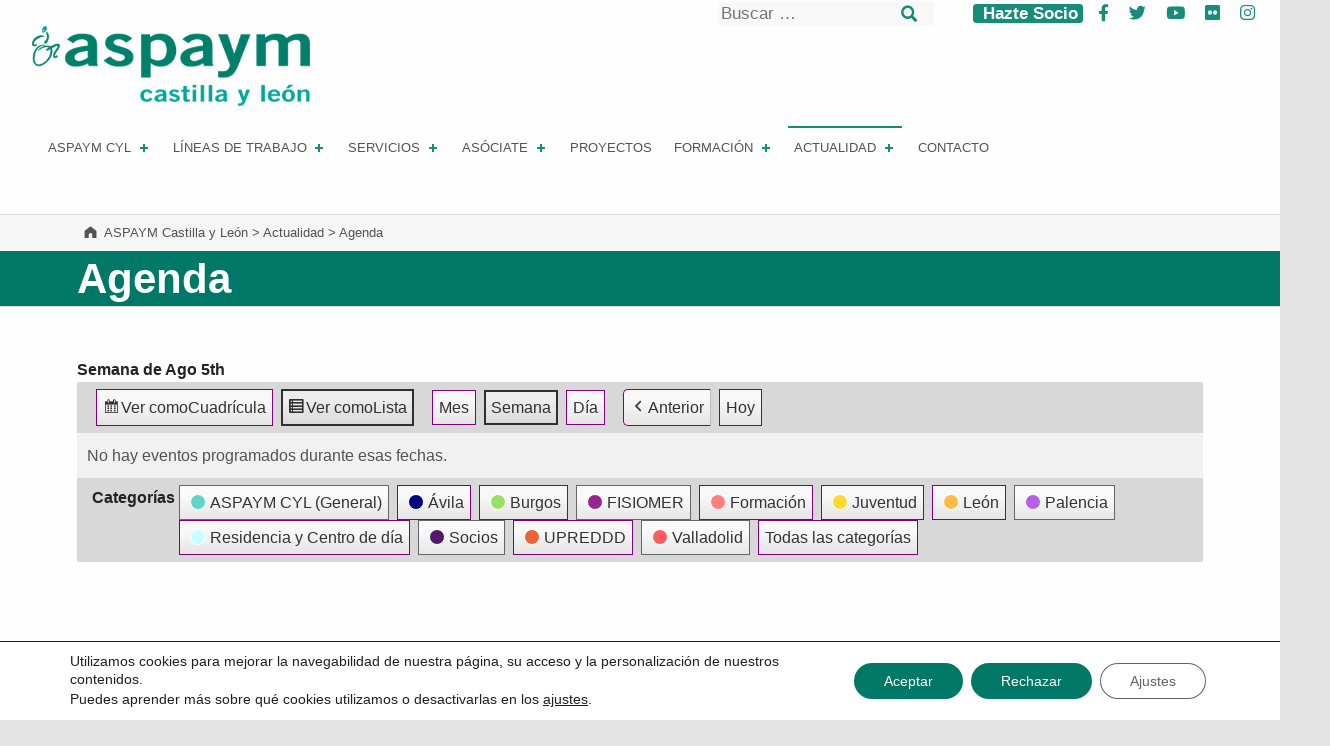

--- FILE ---
content_type: text/html; charset=UTF-8
request_url: https://www.aspaymcyl.org/actualidad/agenda/?time=week&format=list&dy=5&month=8&yr=2024&mcat=5,12,1,9,6
body_size: 19171
content:
<!doctype html>
<html lang="es" class="no-js">

<head>

<title>ASPAYM Castilla y León &#x2d; Agenda</title>

	<style>
		.wpcf7-submit{
			display:none;
		}
		.recaptcha-btn{
			display:block;
		}
		.grecaptcha-badge { margin: 10px 0; }
	</style>
	<script type="text/javascript">
		var contactform = [];
		var checkIfCalled = true;
		var renderGoogleInvisibleRecaptchaFront = function() {
			// prevent form submit from enter key
			jQuery("input[name=_wpcf7]").attr("class","formid");
				jQuery('.wpcf7-form').on('keyup keypress', "input", function(e) {
				  var keyCode = e.keyCode || e.which;
				  if (keyCode === 13) {
					e.preventDefault();
					return false;
				  }
				});

			jQuery('.wpcf7-submit').each(function(index){

				var checkexclude = 0;
				var form = jQuery(this).closest('.wpcf7-form');
				var value = jQuery(form).find(".formid").val();
				// check form exclude from invisible recaptcha
								if(checkexclude == 0){
					// Hide the form orig submit button
					form.find('.wpcf7-submit').hide();

					// Fetch class and value of orig submit button
					btnClasses = form.find('.wpcf7-submit').attr('class');
					btnValue = form.find('.wpcf7-submit').attr('value');

					// Add custom button and recaptcha holder

					form.find('.wpcf7-submit').after('<input type="button" id="wpcf-custom-btn-'+index+'" class="'+btnClasses+'  recaptcha-btn recaptcha-btn-type-css" value="'+btnValue+'" title="'+btnValue+'" >');
					form.append('<div class="recaptcha-holder" id="recaptcha-holder-'+index+'"></div>');
					// Recaptcha rendenr from here
					var holderId = grecaptcha.render('recaptcha-holder-'+index,{
								'sitekey':'6Lf7CKwaAAAAADfUcr3vVqmQ2gUL-l--Bd3Vy9JD',
								'size': 'invisible',
								'badge' : 'bottomright', // possible values: bottomright, bottomleft, inline
								'callback' : function (recaptchaToken) {
									//console.log(recaptchaToken);
									var response=jQuery('#recaptcha-holder-'+index).find('.g-recaptcha-response').val();
									//console.log(response);
									//Remove old response and store new respone
									jQuery('#recaptcha-holder-'+index).parent().find(".respose_post").remove();
									jQuery('#recaptcha-holder-'+index).after('<input type="hidden" name="g-recaptcha-response"  value="'+response+'" class="respose_post">')
									grecaptcha.reset(holderId);

									if(typeof customCF7Validator !== 'undefined'){
										if(!customCF7Validator(form)){
											return;
										}
									}
									// Call default Validator function
									else if(contactFormDefaultValidator(form)){
										return;
									}
									else{
										// hide the custom button and show orig submit button again and submit the form
										jQuery('#wpcf-custom-btn-'+index).hide();
										form.find('input[type=submit]').show();
										form.find("input[type=submit]").click();
										form.find('input[type=submit]').hide();
										jQuery('#wpcf-custom-btn-'+index).attr('style','');
									}
								}
						},false);

					// action call when click on custom button
					jQuery('#wpcf-custom-btn-'+index).click(function(event){
						event.preventDefault();
						// Call custom validator function
						if(typeof customCF7Validator == 'function'){
							if(!customCF7Validator(form)){
								return false;
							}
						}
						// Call default Validator function
						else if(contactFormDefaultValidator(form)){
							return false;
						}
						else if(grecaptcha.getResponse(holderId) != ''){
							grecaptcha.reset(holderId);
						}
						else{
							// execute the recaptcha challenge
							grecaptcha.execute(holderId);
						}
					});
				}
			});
		}
	</script><script  src="https://www.google.com/recaptcha/api.js?onload=renderGoogleInvisibleRecaptchaFront&render=explicit" async defer></script>	<style>img:is([sizes="auto" i], [sizes^="auto," i]) { contain-intrinsic-size: 3000px 1500px }</style>
	
<meta charset="UTF-8">
<meta name="viewport" content="width=device-width, initial-scale=1">
<link rel="profile" href="https://gmpg.org/xfn/11">
<meta name="theme-color" content="#fefeff">
<!-- The SEO Framework por Sybre Waaijer -->
<meta name="robots" content="max-snippet:-1,max-image-preview:standard,max-video-preview:-1" />
<link rel="canonical" href="https://www.aspaymcyl.org/actualidad/agenda/" />
<meta property="og:type" content="website" />
<meta property="og:locale" content="es_ES" />
<meta property="og:site_name" content="ASPAYM Castilla y León" />
<meta property="og:title" content="Agenda" />
<meta property="og:url" content="https://www.aspaymcyl.org/actualidad/agenda/" />
<meta property="og:image" content="https://www.aspaymcyl.org/wp-content/themes/reykjavik/assets/images/header/pixabay-colorado-1436681.png" />
<meta name="twitter:card" content="summary_large_image" />
<meta name="twitter:title" content="Agenda" />
<meta name="twitter:image" content="https://www.aspaymcyl.org/wp-content/themes/reykjavik/assets/images/header/pixabay-colorado-1436681.png" />
<script type="application/ld+json">{"@context":"https://schema.org","@graph":[{"@type":"WebSite","@id":"https://www.aspaymcyl.org/#/schema/WebSite","url":"https://www.aspaymcyl.org/","name":"ASPAYM Castilla y León","inLanguage":"es","potentialAction":{"@type":"SearchAction","target":{"@type":"EntryPoint","urlTemplate":"https://www.aspaymcyl.org/search/{search_term_string}/"},"query-input":"required name=search_term_string"},"publisher":{"@type":"Organization","@id":"https://www.aspaymcyl.org/#/schema/Organization","name":"ASPAYM Castilla y León","url":"https://www.aspaymcyl.org/","logo":{"@type":"ImageObject","url":"https://www.aspaymcyl.org/wp-content/uploads/2022/01/ASPAYM-CyL_2022.png","contentUrl":"https://www.aspaymcyl.org/wp-content/uploads/2022/01/ASPAYM-CyL_2022.png","width":800,"height":230}}},{"@type":"WebPage","@id":"https://www.aspaymcyl.org/actualidad/agenda/","url":"https://www.aspaymcyl.org/actualidad/agenda/","name":"ASPAYM Castilla y León &#x2d; Agenda","inLanguage":"es","isPartOf":{"@id":"https://www.aspaymcyl.org/#/schema/WebSite"},"breadcrumb":{"@type":"BreadcrumbList","@id":"https://www.aspaymcyl.org/#/schema/BreadcrumbList","itemListElement":[{"@type":"ListItem","position":1,"item":"https://www.aspaymcyl.org/","name":"ASPAYM Castilla y León"},{"@type":"ListItem","position":2,"item":"https://www.aspaymcyl.org/actualidad/","name":"Actualidad"},{"@type":"ListItem","position":3,"name":"Agenda"}]},"potentialAction":{"@type":"ReadAction","target":"https://www.aspaymcyl.org/actualidad/agenda/"}}]}</script>
<!-- / The SEO Framework por Sybre Waaijer | 7.61ms meta | 2.24ms boot -->

<link rel='dns-prefetch' href='//fonts.googleapis.com' />
<link rel="alternate" type="application/rss+xml" title="ASPAYM Castilla y León &raquo; Feed" href="https://www.aspaymcyl.org/feed/" />
<link rel="alternate" type="application/rss+xml" title="ASPAYM Castilla y León &raquo; Feed de los comentarios" href="https://www.aspaymcyl.org/comments/feed/" />
<style id="reykjavik-text-widget-icon-fallback">.widget-symbol::before { content: "?"; font-family: inherit; }</style><script type="text/javascript">
/* <![CDATA[ */
window._wpemojiSettings = {"baseUrl":"https:\/\/s.w.org\/images\/core\/emoji\/15.0.3\/72x72\/","ext":".png","svgUrl":"https:\/\/s.w.org\/images\/core\/emoji\/15.0.3\/svg\/","svgExt":".svg","source":{"concatemoji":"https:\/\/www.aspaymcyl.org\/wp-includes\/js\/wp-emoji-release.min.js?ver=6.7.4"}};
/*! This file is auto-generated */
!function(i,n){var o,s,e;function c(e){try{var t={supportTests:e,timestamp:(new Date).valueOf()};sessionStorage.setItem(o,JSON.stringify(t))}catch(e){}}function p(e,t,n){e.clearRect(0,0,e.canvas.width,e.canvas.height),e.fillText(t,0,0);var t=new Uint32Array(e.getImageData(0,0,e.canvas.width,e.canvas.height).data),r=(e.clearRect(0,0,e.canvas.width,e.canvas.height),e.fillText(n,0,0),new Uint32Array(e.getImageData(0,0,e.canvas.width,e.canvas.height).data));return t.every(function(e,t){return e===r[t]})}function u(e,t,n){switch(t){case"flag":return n(e,"\ud83c\udff3\ufe0f\u200d\u26a7\ufe0f","\ud83c\udff3\ufe0f\u200b\u26a7\ufe0f")?!1:!n(e,"\ud83c\uddfa\ud83c\uddf3","\ud83c\uddfa\u200b\ud83c\uddf3")&&!n(e,"\ud83c\udff4\udb40\udc67\udb40\udc62\udb40\udc65\udb40\udc6e\udb40\udc67\udb40\udc7f","\ud83c\udff4\u200b\udb40\udc67\u200b\udb40\udc62\u200b\udb40\udc65\u200b\udb40\udc6e\u200b\udb40\udc67\u200b\udb40\udc7f");case"emoji":return!n(e,"\ud83d\udc26\u200d\u2b1b","\ud83d\udc26\u200b\u2b1b")}return!1}function f(e,t,n){var r="undefined"!=typeof WorkerGlobalScope&&self instanceof WorkerGlobalScope?new OffscreenCanvas(300,150):i.createElement("canvas"),a=r.getContext("2d",{willReadFrequently:!0}),o=(a.textBaseline="top",a.font="600 32px Arial",{});return e.forEach(function(e){o[e]=t(a,e,n)}),o}function t(e){var t=i.createElement("script");t.src=e,t.defer=!0,i.head.appendChild(t)}"undefined"!=typeof Promise&&(o="wpEmojiSettingsSupports",s=["flag","emoji"],n.supports={everything:!0,everythingExceptFlag:!0},e=new Promise(function(e){i.addEventListener("DOMContentLoaded",e,{once:!0})}),new Promise(function(t){var n=function(){try{var e=JSON.parse(sessionStorage.getItem(o));if("object"==typeof e&&"number"==typeof e.timestamp&&(new Date).valueOf()<e.timestamp+604800&&"object"==typeof e.supportTests)return e.supportTests}catch(e){}return null}();if(!n){if("undefined"!=typeof Worker&&"undefined"!=typeof OffscreenCanvas&&"undefined"!=typeof URL&&URL.createObjectURL&&"undefined"!=typeof Blob)try{var e="postMessage("+f.toString()+"("+[JSON.stringify(s),u.toString(),p.toString()].join(",")+"));",r=new Blob([e],{type:"text/javascript"}),a=new Worker(URL.createObjectURL(r),{name:"wpTestEmojiSupports"});return void(a.onmessage=function(e){c(n=e.data),a.terminate(),t(n)})}catch(e){}c(n=f(s,u,p))}t(n)}).then(function(e){for(var t in e)n.supports[t]=e[t],n.supports.everything=n.supports.everything&&n.supports[t],"flag"!==t&&(n.supports.everythingExceptFlag=n.supports.everythingExceptFlag&&n.supports[t]);n.supports.everythingExceptFlag=n.supports.everythingExceptFlag&&!n.supports.flag,n.DOMReady=!1,n.readyCallback=function(){n.DOMReady=!0}}).then(function(){return e}).then(function(){var e;n.supports.everything||(n.readyCallback(),(e=n.source||{}).concatemoji?t(e.concatemoji):e.wpemoji&&e.twemoji&&(t(e.twemoji),t(e.wpemoji)))}))}((window,document),window._wpemojiSettings);
/* ]]> */
</script>
<style id='wp-emoji-styles-inline-css' type='text/css'>

	img.wp-smiley, img.emoji {
		display: inline !important;
		border: none !important;
		box-shadow: none !important;
		height: 1em !important;
		width: 1em !important;
		margin: 0 0.07em !important;
		vertical-align: -0.1em !important;
		background: none !important;
		padding: 0 !important;
	}
</style>
<link rel='stylesheet' id='wp-block-library-css' href='https://www.aspaymcyl.org/wp-includes/css/dist/block-library/style.min.css?ver=6.7.4' type='text/css' media='all' />
<link rel='stylesheet' id='wp-components-css' href='https://www.aspaymcyl.org/wp-includes/css/dist/components/style.min.css?ver=6.7.4' type='text/css' media='all' />
<link rel='stylesheet' id='wp-preferences-css' href='https://www.aspaymcyl.org/wp-includes/css/dist/preferences/style.min.css?ver=6.7.4' type='text/css' media='all' />
<link rel='stylesheet' id='wp-block-editor-css' href='https://www.aspaymcyl.org/wp-includes/css/dist/block-editor/style.min.css?ver=6.7.4' type='text/css' media='all' />
<link rel='stylesheet' id='wp-reusable-blocks-css' href='https://www.aspaymcyl.org/wp-includes/css/dist/reusable-blocks/style.min.css?ver=6.7.4' type='text/css' media='all' />
<link rel='stylesheet' id='wp-patterns-css' href='https://www.aspaymcyl.org/wp-includes/css/dist/patterns/style.min.css?ver=6.7.4' type='text/css' media='all' />
<link rel='stylesheet' id='wp-editor-css' href='https://www.aspaymcyl.org/wp-includes/css/dist/editor/style.min.css?ver=6.7.4' type='text/css' media='all' />
<link rel='stylesheet' id='sjb_shortcode_block-cgb-style-css-css' href='https://www.aspaymcyl.org/wp-content/plugins/simple-job-board/sjb-block/dist/blocks.style.build.css' type='text/css' media='all' />
<style id='classic-theme-styles-inline-css' type='text/css'>
/*! This file is auto-generated */
.wp-block-button__link{color:#fff;background-color:#32373c;border-radius:9999px;box-shadow:none;text-decoration:none;padding:calc(.667em + 2px) calc(1.333em + 2px);font-size:1.125em}.wp-block-file__button{background:#32373c;color:#fff;text-decoration:none}
</style>
<style id='global-styles-inline-css' type='text/css'>
:root{--wp--preset--aspect-ratio--square: 1;--wp--preset--aspect-ratio--4-3: 4/3;--wp--preset--aspect-ratio--3-4: 3/4;--wp--preset--aspect-ratio--3-2: 3/2;--wp--preset--aspect-ratio--2-3: 2/3;--wp--preset--aspect-ratio--16-9: 16/9;--wp--preset--aspect-ratio--9-16: 9/16;--wp--preset--color--black: #000000;--wp--preset--color--cyan-bluish-gray: #abb8c3;--wp--preset--color--white: #ffffff;--wp--preset--color--pale-pink: #f78da7;--wp--preset--color--vivid-red: #cf2e2e;--wp--preset--color--luminous-vivid-orange: #ff6900;--wp--preset--color--luminous-vivid-amber: #fcb900;--wp--preset--color--light-green-cyan: #7bdcb5;--wp--preset--color--vivid-green-cyan: #00d084;--wp--preset--color--pale-cyan-blue: #8ed1fc;--wp--preset--color--vivid-cyan-blue: #0693e3;--wp--preset--color--vivid-purple: #9b51e0;--wp--preset--color--color-footer-background-mod: #003c33;--wp--preset--color--color-accent-mod: #168c79;--wp--preset--color--color-header-headings-mod: #232324;--wp--preset--color--color-header-text-mod: #535354;--wp--preset--color--color-intro-widgets-text-mod: #d3d3d4;--wp--preset--color--color-intro-background-mod: #fafafb;--wp--preset--color--color-accent-text-mod: #fefeff;--wp--preset--gradient--vivid-cyan-blue-to-vivid-purple: linear-gradient(135deg,rgba(6,147,227,1) 0%,rgb(155,81,224) 100%);--wp--preset--gradient--light-green-cyan-to-vivid-green-cyan: linear-gradient(135deg,rgb(122,220,180) 0%,rgb(0,208,130) 100%);--wp--preset--gradient--luminous-vivid-amber-to-luminous-vivid-orange: linear-gradient(135deg,rgba(252,185,0,1) 0%,rgba(255,105,0,1) 100%);--wp--preset--gradient--luminous-vivid-orange-to-vivid-red: linear-gradient(135deg,rgba(255,105,0,1) 0%,rgb(207,46,46) 100%);--wp--preset--gradient--very-light-gray-to-cyan-bluish-gray: linear-gradient(135deg,rgb(238,238,238) 0%,rgb(169,184,195) 100%);--wp--preset--gradient--cool-to-warm-spectrum: linear-gradient(135deg,rgb(74,234,220) 0%,rgb(151,120,209) 20%,rgb(207,42,186) 40%,rgb(238,44,130) 60%,rgb(251,105,98) 80%,rgb(254,248,76) 100%);--wp--preset--gradient--blush-light-purple: linear-gradient(135deg,rgb(255,206,236) 0%,rgb(152,150,240) 100%);--wp--preset--gradient--blush-bordeaux: linear-gradient(135deg,rgb(254,205,165) 0%,rgb(254,45,45) 50%,rgb(107,0,62) 100%);--wp--preset--gradient--luminous-dusk: linear-gradient(135deg,rgb(255,203,112) 0%,rgb(199,81,192) 50%,rgb(65,88,208) 100%);--wp--preset--gradient--pale-ocean: linear-gradient(135deg,rgb(255,245,203) 0%,rgb(182,227,212) 50%,rgb(51,167,181) 100%);--wp--preset--gradient--electric-grass: linear-gradient(135deg,rgb(202,248,128) 0%,rgb(113,206,126) 100%);--wp--preset--gradient--midnight: linear-gradient(135deg,rgb(2,3,129) 0%,rgb(40,116,252) 100%);--wp--preset--font-size--small: 15px;--wp--preset--font-size--medium: 20px;--wp--preset--font-size--large: 25px;--wp--preset--font-size--x-large: 42px;--wp--preset--font-size--extra-small: 11px;--wp--preset--font-size--normal: 18px;--wp--preset--font-size--extra-large: 29px;--wp--preset--font-size--display-1: 47px;--wp--preset--font-size--display-2: 60px;--wp--preset--font-size--display-3: 76px;--wp--preset--font-size--display-4: 97px;--wp--preset--spacing--20: 0.44rem;--wp--preset--spacing--30: 0.67rem;--wp--preset--spacing--40: 1rem;--wp--preset--spacing--50: 1.5rem;--wp--preset--spacing--60: 2.25rem;--wp--preset--spacing--70: 3.38rem;--wp--preset--spacing--80: 5.06rem;--wp--preset--shadow--natural: 6px 6px 9px rgba(0, 0, 0, 0.2);--wp--preset--shadow--deep: 12px 12px 50px rgba(0, 0, 0, 0.4);--wp--preset--shadow--sharp: 6px 6px 0px rgba(0, 0, 0, 0.2);--wp--preset--shadow--outlined: 6px 6px 0px -3px rgba(255, 255, 255, 1), 6px 6px rgba(0, 0, 0, 1);--wp--preset--shadow--crisp: 6px 6px 0px rgba(0, 0, 0, 1);}:where(.is-layout-flex){gap: 0.5em;}:where(.is-layout-grid){gap: 0.5em;}body .is-layout-flex{display: flex;}.is-layout-flex{flex-wrap: wrap;align-items: center;}.is-layout-flex > :is(*, div){margin: 0;}body .is-layout-grid{display: grid;}.is-layout-grid > :is(*, div){margin: 0;}:where(.wp-block-columns.is-layout-flex){gap: 2em;}:where(.wp-block-columns.is-layout-grid){gap: 2em;}:where(.wp-block-post-template.is-layout-flex){gap: 1.25em;}:where(.wp-block-post-template.is-layout-grid){gap: 1.25em;}.has-black-color{color: var(--wp--preset--color--black) !important;}.has-cyan-bluish-gray-color{color: var(--wp--preset--color--cyan-bluish-gray) !important;}.has-white-color{color: var(--wp--preset--color--white) !important;}.has-pale-pink-color{color: var(--wp--preset--color--pale-pink) !important;}.has-vivid-red-color{color: var(--wp--preset--color--vivid-red) !important;}.has-luminous-vivid-orange-color{color: var(--wp--preset--color--luminous-vivid-orange) !important;}.has-luminous-vivid-amber-color{color: var(--wp--preset--color--luminous-vivid-amber) !important;}.has-light-green-cyan-color{color: var(--wp--preset--color--light-green-cyan) !important;}.has-vivid-green-cyan-color{color: var(--wp--preset--color--vivid-green-cyan) !important;}.has-pale-cyan-blue-color{color: var(--wp--preset--color--pale-cyan-blue) !important;}.has-vivid-cyan-blue-color{color: var(--wp--preset--color--vivid-cyan-blue) !important;}.has-vivid-purple-color{color: var(--wp--preset--color--vivid-purple) !important;}.has-black-background-color{background-color: var(--wp--preset--color--black) !important;}.has-cyan-bluish-gray-background-color{background-color: var(--wp--preset--color--cyan-bluish-gray) !important;}.has-white-background-color{background-color: var(--wp--preset--color--white) !important;}.has-pale-pink-background-color{background-color: var(--wp--preset--color--pale-pink) !important;}.has-vivid-red-background-color{background-color: var(--wp--preset--color--vivid-red) !important;}.has-luminous-vivid-orange-background-color{background-color: var(--wp--preset--color--luminous-vivid-orange) !important;}.has-luminous-vivid-amber-background-color{background-color: var(--wp--preset--color--luminous-vivid-amber) !important;}.has-light-green-cyan-background-color{background-color: var(--wp--preset--color--light-green-cyan) !important;}.has-vivid-green-cyan-background-color{background-color: var(--wp--preset--color--vivid-green-cyan) !important;}.has-pale-cyan-blue-background-color{background-color: var(--wp--preset--color--pale-cyan-blue) !important;}.has-vivid-cyan-blue-background-color{background-color: var(--wp--preset--color--vivid-cyan-blue) !important;}.has-vivid-purple-background-color{background-color: var(--wp--preset--color--vivid-purple) !important;}.has-black-border-color{border-color: var(--wp--preset--color--black) !important;}.has-cyan-bluish-gray-border-color{border-color: var(--wp--preset--color--cyan-bluish-gray) !important;}.has-white-border-color{border-color: var(--wp--preset--color--white) !important;}.has-pale-pink-border-color{border-color: var(--wp--preset--color--pale-pink) !important;}.has-vivid-red-border-color{border-color: var(--wp--preset--color--vivid-red) !important;}.has-luminous-vivid-orange-border-color{border-color: var(--wp--preset--color--luminous-vivid-orange) !important;}.has-luminous-vivid-amber-border-color{border-color: var(--wp--preset--color--luminous-vivid-amber) !important;}.has-light-green-cyan-border-color{border-color: var(--wp--preset--color--light-green-cyan) !important;}.has-vivid-green-cyan-border-color{border-color: var(--wp--preset--color--vivid-green-cyan) !important;}.has-pale-cyan-blue-border-color{border-color: var(--wp--preset--color--pale-cyan-blue) !important;}.has-vivid-cyan-blue-border-color{border-color: var(--wp--preset--color--vivid-cyan-blue) !important;}.has-vivid-purple-border-color{border-color: var(--wp--preset--color--vivid-purple) !important;}.has-vivid-cyan-blue-to-vivid-purple-gradient-background{background: var(--wp--preset--gradient--vivid-cyan-blue-to-vivid-purple) !important;}.has-light-green-cyan-to-vivid-green-cyan-gradient-background{background: var(--wp--preset--gradient--light-green-cyan-to-vivid-green-cyan) !important;}.has-luminous-vivid-amber-to-luminous-vivid-orange-gradient-background{background: var(--wp--preset--gradient--luminous-vivid-amber-to-luminous-vivid-orange) !important;}.has-luminous-vivid-orange-to-vivid-red-gradient-background{background: var(--wp--preset--gradient--luminous-vivid-orange-to-vivid-red) !important;}.has-very-light-gray-to-cyan-bluish-gray-gradient-background{background: var(--wp--preset--gradient--very-light-gray-to-cyan-bluish-gray) !important;}.has-cool-to-warm-spectrum-gradient-background{background: var(--wp--preset--gradient--cool-to-warm-spectrum) !important;}.has-blush-light-purple-gradient-background{background: var(--wp--preset--gradient--blush-light-purple) !important;}.has-blush-bordeaux-gradient-background{background: var(--wp--preset--gradient--blush-bordeaux) !important;}.has-luminous-dusk-gradient-background{background: var(--wp--preset--gradient--luminous-dusk) !important;}.has-pale-ocean-gradient-background{background: var(--wp--preset--gradient--pale-ocean) !important;}.has-electric-grass-gradient-background{background: var(--wp--preset--gradient--electric-grass) !important;}.has-midnight-gradient-background{background: var(--wp--preset--gradient--midnight) !important;}.has-small-font-size{font-size: var(--wp--preset--font-size--small) !important;}.has-medium-font-size{font-size: var(--wp--preset--font-size--medium) !important;}.has-large-font-size{font-size: var(--wp--preset--font-size--large) !important;}.has-x-large-font-size{font-size: var(--wp--preset--font-size--x-large) !important;}
:where(.wp-block-post-template.is-layout-flex){gap: 1.25em;}:where(.wp-block-post-template.is-layout-grid){gap: 1.25em;}
:where(.wp-block-columns.is-layout-flex){gap: 2em;}:where(.wp-block-columns.is-layout-grid){gap: 2em;}
:root :where(.wp-block-pullquote){font-size: 1.5em;line-height: 1.6;}
</style>
<link rel='stylesheet' id='contact-form-7-css' href='https://www.aspaymcyl.org/wp-content/plugins/contact-form-7/includes/css/styles.css?ver=6.1.4' type='text/css' media='all' />
<link rel='stylesheet' id='simple-job-board-google-fonts-css' href='https://fonts.googleapis.com/css?family=Roboto%3A100%2C100i%2C300%2C300i%2C400%2C400i%2C500%2C500i%2C700%2C700i%2C900%2C900i&#038;ver=2.14.0' type='text/css' media='all' />
<link rel='stylesheet' id='sjb-fontawesome-css' href='https://www.aspaymcyl.org/wp-content/plugins/simple-job-board/includes/css/font-awesome.min.css?ver=5.15.4' type='text/css' media='all' />
<link rel='stylesheet' id='simple-job-board-jquery-ui-css' href='https://www.aspaymcyl.org/wp-content/plugins/simple-job-board/public/css/jquery-ui.css?ver=1.12.1' type='text/css' media='all' />
<link rel='stylesheet' id='simple-job-board-frontend-css' href='https://www.aspaymcyl.org/wp-content/plugins/simple-job-board/public/css/simple-job-board-public.css?ver=3.0.0' type='text/css' media='all' />
<link rel='stylesheet' id='stripe-handler-ng-style-css' href='https://www.aspaymcyl.org/wp-content/plugins/stripe-payments/public/assets/css/public.css?ver=2.0.96' type='text/css' media='all' />
<link rel='stylesheet' id='wpsm_tabs_r-font-awesome-front-css' href='https://www.aspaymcyl.org/wp-content/plugins/tabs-responsive/assets/css/font-awesome/css/font-awesome.min.css?ver=6.7.4' type='text/css' media='all' />
<link rel='stylesheet' id='wpsm_tabs_r_bootstrap-front-css' href='https://www.aspaymcyl.org/wp-content/plugins/tabs-responsive/assets/css/bootstrap-front.css?ver=6.7.4' type='text/css' media='all' />
<link rel='stylesheet' id='wpsm_tabs_r_animate-css' href='https://www.aspaymcyl.org/wp-content/plugins/tabs-responsive/assets/css/animate.css?ver=6.7.4' type='text/css' media='all' />
<link rel='stylesheet' id='wp-show-posts-css' href='https://www.aspaymcyl.org/wp-content/plugins/wp-show-posts/css/wp-show-posts-min.css?ver=1.1.6' type='text/css' media='all' />
<link rel='stylesheet' id='crp-style-rounded-thumbs-css' href='https://www.aspaymcyl.org/wp-content/plugins/contextual-related-posts/css/rounded-thumbs.min.css?ver=4.1.0' type='text/css' media='all' />
<style id='crp-style-rounded-thumbs-inline-css' type='text/css'>

			.crp_related.crp-rounded-thumbs a {
				width: 150px;
                height: 150px;
				text-decoration: none;
			}
			.crp_related.crp-rounded-thumbs img {
				max-width: 150px;
				margin: auto;
			}
			.crp_related.crp-rounded-thumbs .crp_title {
				width: 100%;
			}
			
</style>
<link rel='stylesheet' id='font-awesome-css' href='https://www.aspaymcyl.org/wp-content/themes/reykjavik/assets/fonts/fontawesome/css/all.min.css?ver=6.7.4' type='text/css' media='all' />
<link rel='stylesheet' id='recent-posts-widget-with-thumbnails-public-style-css' href='https://www.aspaymcyl.org/wp-content/plugins/recent-posts-widget-with-thumbnails/public.css?ver=7.1.1' type='text/css' media='all' />
<link rel='stylesheet' id='dashicons-css' href='https://www.aspaymcyl.org/wp-includes/css/dashicons.min.css?ver=6.7.4' type='text/css' media='all' />
<link rel='stylesheet' id='my-calendar-lists-css' href='https://www.aspaymcyl.org/wp-content/plugins/my-calendar/css/list-presets.css?ver=3.6.17' type='text/css' media='all' />
<link rel='stylesheet' id='my-calendar-reset-css' href='https://www.aspaymcyl.org/wp-content/plugins/my-calendar/css/reset.css?ver=3.6.17' type='text/css' media='all' />
<link rel='stylesheet' id='my-calendar-style-css' href='https://www.aspaymcyl.org/wp-content/plugins/my-calendar/styles/twentyfifteen.css?ver=3.6.17-twentyfifteen-css' type='text/css' media='all' />
<style id='my-calendar-style-inline-css' type='text/css'>

/* Styles by My Calendar - Joe Dolson https://www.joedolson.com/ */

.my-calendar-modal .event-title svg { background-color: #61d4c6; padding: 3px; }
.mc-main .mc_aspaym-cyl-general .event-title, .mc-main .mc_aspaym-cyl-general .event-title a { background: #61d4c6 !important; color: #000000 !important; }
.mc-main .mc_aspaym-cyl-general .event-title button { background: #61d4c6 !important; color: #000000 !important; }
.mc-main .mc_aspaym-cyl-general .event-title a:hover, .mc-main .mc_aspaym-cyl-general .event-title a:focus { background: #94fff9 !important;}
.mc-main .mc_aspaym-cyl-general .event-title button:hover, .mc-main .mc_aspaym-cyl-general .event-title button:focus { background: #94fff9 !important;}
.my-calendar-modal .event-title svg { background-color: #000080; padding: 3px; }
.mc-main .mc_vila .event-title, .mc-main .mc_vila .event-title a { background: #000080 !important; color: #ffffff !important; }
.mc-main .mc_vila .event-title button { background: #000080 !important; color: #ffffff !important; }
.mc-main .mc_vila .event-title a:hover, .mc-main .mc_vila .event-title a:focus { background: #00004d !important;}
.mc-main .mc_vila .event-title button:hover, .mc-main .mc_vila .event-title button:focus { background: #00004d !important;}
.my-calendar-modal .event-title svg { background-color: #99e164; padding: 3px; }
.mc-main .mc_burgos .event-title, .mc-main .mc_burgos .event-title a { background: #99e164 !important; color: #000000 !important; }
.mc-main .mc_burgos .event-title button { background: #99e164 !important; color: #000000 !important; }
.mc-main .mc_burgos .event-title a:hover, .mc-main .mc_burgos .event-title a:focus { background: #ccff97 !important;}
.mc-main .mc_burgos .event-title button:hover, .mc-main .mc_burgos .event-title button:focus { background: #ccff97 !important;}
.my-calendar-modal .event-title svg { background-color: #ffbc49; padding: 3px; }
.mc-main .mc_len .event-title, .mc-main .mc_len .event-title a { background: #ffbc49 !important; color: #000000 !important; }
.mc-main .mc_len .event-title button { background: #ffbc49 !important; color: #000000 !important; }
.mc-main .mc_len .event-title a:hover, .mc-main .mc_len .event-title a:focus { background: #ffef7c !important;}
.mc-main .mc_len .event-title button:hover, .mc-main .mc_len .event-title button:focus { background: #ffef7c !important;}
.my-calendar-modal .event-title svg { background-color: #b75fe7; padding: 3px; }
.mc-main .mc_palencia .event-title, .mc-main .mc_palencia .event-title a { background: #b75fe7 !important; color: #000000 !important; }
.mc-main .mc_palencia .event-title button { background: #b75fe7 !important; color: #000000 !important; }
.mc-main .mc_palencia .event-title a:hover, .mc-main .mc_palencia .event-title a:focus { background: #ea92ff !important;}
.mc-main .mc_palencia .event-title button:hover, .mc-main .mc_palencia .event-title button:focus { background: #ea92ff !important;}
.my-calendar-modal .event-title svg { background-color: #ff5d5b; padding: 3px; }
.mc-main .mc_valladolid .event-title, .mc-main .mc_valladolid .event-title a { background: #ff5d5b !important; color: #000000 !important; }
.mc-main .mc_valladolid .event-title button { background: #ff5d5b !important; color: #000000 !important; }
.mc-main .mc_valladolid .event-title a:hover, .mc-main .mc_valladolid .event-title a:focus { background: #ff908e !important;}
.mc-main .mc_valladolid .event-title button:hover, .mc-main .mc_valladolid .event-title button:focus { background: #ff908e !important;}
.my-calendar-modal .event-title svg { background-color: #c9ffff; padding: 3px; }
.mc-main .mc_residencia-y-centro-de-da .event-title, .mc-main .mc_residencia-y-centro-de-da .event-title a { background: #c9ffff !important; color: #000000 !important; }
.mc-main .mc_residencia-y-centro-de-da .event-title button { background: #c9ffff !important; color: #000000 !important; }
.mc-main .mc_residencia-y-centro-de-da .event-title a:hover, .mc-main .mc_residencia-y-centro-de-da .event-title a:focus { background: #fcffff !important;}
.mc-main .mc_residencia-y-centro-de-da .event-title button:hover, .mc-main .mc_residencia-y-centro-de-da .event-title button:focus { background: #fcffff !important;}
.my-calendar-modal .event-title svg { background-color: #ff8080; padding: 3px; }
.mc-main .mc_formacin .event-title, .mc-main .mc_formacin .event-title a { background: #ff8080 !important; color: #000000 !important; }
.mc-main .mc_formacin .event-title button { background: #ff8080 !important; color: #000000 !important; }
.mc-main .mc_formacin .event-title a:hover, .mc-main .mc_formacin .event-title a:focus { background: #ffb3b3 !important;}
.mc-main .mc_formacin .event-title button:hover, .mc-main .mc_formacin .event-title button:focus { background: #ffb3b3 !important;}
.my-calendar-modal .event-title svg { background-color: #51186c; padding: 3px; }
.mc-main .mc_socios .event-title, .mc-main .mc_socios .event-title a { background: #51186c !important; color: #ffffff !important; }
.mc-main .mc_socios .event-title button { background: #51186c !important; color: #ffffff !important; }
.mc-main .mc_socios .event-title a:hover, .mc-main .mc_socios .event-title a:focus { background: #1e0039 !important;}
.mc-main .mc_socios .event-title button:hover, .mc-main .mc_socios .event-title button:focus { background: #1e0039 !important;}
.my-calendar-modal .event-title svg { background-color: #ec6335; padding: 3px; }
.mc-main .mc_upreddd .event-title, .mc-main .mc_upreddd .event-title a { background: #ec6335 !important; color: #000000 !important; }
.mc-main .mc_upreddd .event-title button { background: #ec6335 !important; color: #000000 !important; }
.mc-main .mc_upreddd .event-title a:hover, .mc-main .mc_upreddd .event-title a:focus { background: #ff9668 !important;}
.mc-main .mc_upreddd .event-title button:hover, .mc-main .mc_upreddd .event-title button:focus { background: #ff9668 !important;}
.my-calendar-modal .event-title svg { background-color: #fed931; padding: 3px; }
.mc-main .mc_juventud .event-title, .mc-main .mc_juventud .event-title a { background: #fed931 !important; color: #000000 !important; }
.mc-main .mc_juventud .event-title button { background: #fed931 !important; color: #000000 !important; }
.mc-main .mc_juventud .event-title a:hover, .mc-main .mc_juventud .event-title a:focus { background: #ffff64 !important;}
.mc-main .mc_juventud .event-title button:hover, .mc-main .mc_juventud .event-title button:focus { background: #ffff64 !important;}
.my-calendar-modal .event-title svg { background-color: #92278f; padding: 3px; }
.mc-main .mc_fisiomer .event-title, .mc-main .mc_fisiomer .event-title a { background: #92278f !important; color: #ffffff !important; }
.mc-main .mc_fisiomer .event-title button { background: #92278f !important; color: #ffffff !important; }
.mc-main .mc_fisiomer .event-title a:hover, .mc-main .mc_fisiomer .event-title a:focus { background: #5f005c !important;}
.mc-main .mc_fisiomer .event-title button:hover, .mc-main .mc_fisiomer .event-title button:focus { background: #5f005c !important;}
.mc-main, .mc-event, .my-calendar-modal, .my-calendar-modal-overlay, .mc-event-list {--primary-dark: #313233; --primary-light: #fff; --secondary-light: #fff; --secondary-dark: #000; --highlight-dark: #666; --highlight-light: #efefef; --close-button: #b32d2e; --search-highlight-bg: #f5e6ab; --navbar-background: transparent; --nav-button-bg: #fff; --nav-button-color: #313233; --nav-button-border: #313233; --nav-input-border: #313233; --nav-input-background: #fff; --nav-input-color: #313233; --grid-cell-border: #0000001f; --grid-header-border: #313233; --grid-header-color: #313233; --grid-weekend-color: #313233; --grid-header-bg: transparent; --grid-weekend-bg: transparent; --grid-cell-background: transparent; --current-day-border: #313233; --current-day-color: #313233; --current-day-bg: transparent; --date-has-events-bg: #313233; --date-has-events-color: #f6f7f7; --calendar-heading: clamp( 1.125rem, 24px, 2.5rem ); --event-title: clamp( 1.25rem, 24px, 2.5rem ); --grid-date: 16px; --grid-date-heading: clamp( .75rem, 16px, 1.5rem ); --modal-title: 1.5rem; --navigation-controls: clamp( .75rem, 16px, 1.5rem ); --card-heading: 1.125rem; --list-date: 1.25rem; --author-card: clamp( .75rem, 14px, 1.5rem); --single-event-title: clamp( 1.25rem, 24px, 2.5rem ); --mini-time-text: clamp( .75rem, 14px 1.25rem ); --list-event-date: 1.25rem; --list-event-title: 1.2rem; --grid-max-width: 1260px; --list-preset-border-color: #000000; --list-preset-stripe-background: rgba( 0,0,0,.04 ); --list-preset-date-badge-background: #000; --list-preset-date-badge-color: #fff; --list-preset-background: transparent; --category-mc_aspaym-cyl-general: #61d4c6; --category-mc_vila: #000080; --category-mc_burgos: #99e164; --category-mc_len: #ffbc49; --category-mc_palencia: #b75fe7; --category-mc_valladolid: #ff5d5b; --category-mc_residencia-y-centro-de-da: #c9ffff; --category-mc_formacin: #ff8080; --category-mc_socios: #51186c; --category-mc_upreddd: #ec6335; --category-mc_juventud: #fed931; --category-mc_fisiomer: #92278f; }
</style>
<link rel='stylesheet' id='rtbs-css' href='https://www.aspaymcyl.org/wp-content/plugins/responsive-tabs/inc/css/rtbs_style.min.css?ver=4.0.11' type='text/css' media='all' />
<link rel='stylesheet' id='genericons-neue-css' href='https://www.aspaymcyl.org/wp-content/themes/reykjavik/assets/fonts/genericons-neue/genericons-neue.css?ver=2.0.3' type='text/css' media='screen' />
<link rel='stylesheet' id='reykjavik-stylesheet-global-css' href='https://www.aspaymcyl.org/wp-content/themes/reykjavik/assets/css/main.css?ver=2.0.3' type='text/css' media='screen' />
<link rel='stylesheet' id='reykjavik-stylesheet-bootstrap-css' href='https://www.aspaymcyl.org/wp-content/themes/reykjavik/assets/css/bootstrap_javacoya.css?ver=2.0.3' type='text/css' media='screen' />
<link rel='stylesheet' id='reykjavik-stylesheet-custom-css' href='https://www.aspaymcyl.org/wp-content/themes/reykjavik/assets/css/custom-styles.css?ver=2.0.3' type='text/css' media='screen' />
<style id='reykjavik-inline-css' type='text/css'>
/* START CSS variables */
:root { 
--custom_logo_height: 80px; --color_accent: #168c79; --color_intro_overlay_background: #168c79; --color_intro_widgets_background: #168c79; --color_footer_background: #003c33; --footer_image: url("https://www.aspaymcyl.org/wp-content/uploads/2022/03/sede-valladolid-1.jpg"); --footer_image_repeat: no-repeat; --footer_image_opacity: 0.1; --typography_fonts_text: "Arial", "Open Sans", "Helvetica Neue", sans-serif; --typography_fonts_headings: "Arial", "Montserrat", "Helvetica Neue", "Arial", sans-serif; --typography_fonts_logo: "Arial", "Montserrat", "Helvetica Neue", "Arial", sans-serif;
}
/* END CSS variables */
</style>
<link rel='stylesheet' id='moove_gdpr_frontend-css' href='https://www.aspaymcyl.org/wp-content/plugins/gdpr-cookie-compliance/dist/styles/gdpr-main-nf.css?ver=5.0.9' type='text/css' media='all' />
<style id='moove_gdpr_frontend-inline-css' type='text/css'>
				#moove_gdpr_cookie_modal .moove-gdpr-modal-content .moove-gdpr-tab-main h3.tab-title, 
				#moove_gdpr_cookie_modal .moove-gdpr-modal-content .moove-gdpr-tab-main span.tab-title,
				#moove_gdpr_cookie_modal .moove-gdpr-modal-content .moove-gdpr-modal-left-content #moove-gdpr-menu li a, 
				#moove_gdpr_cookie_modal .moove-gdpr-modal-content .moove-gdpr-modal-left-content #moove-gdpr-menu li button,
				#moove_gdpr_cookie_modal .moove-gdpr-modal-content .moove-gdpr-modal-left-content .moove-gdpr-branding-cnt a,
				#moove_gdpr_cookie_modal .moove-gdpr-modal-content .moove-gdpr-modal-footer-content .moove-gdpr-button-holder a.mgbutton, 
				#moove_gdpr_cookie_modal .moove-gdpr-modal-content .moove-gdpr-modal-footer-content .moove-gdpr-button-holder button.mgbutton,
				#moove_gdpr_cookie_modal .cookie-switch .cookie-slider:after, 
				#moove_gdpr_cookie_modal .cookie-switch .slider:after, 
				#moove_gdpr_cookie_modal .switch .cookie-slider:after, 
				#moove_gdpr_cookie_modal .switch .slider:after,
				#moove_gdpr_cookie_info_bar .moove-gdpr-info-bar-container .moove-gdpr-info-bar-content p, 
				#moove_gdpr_cookie_info_bar .moove-gdpr-info-bar-container .moove-gdpr-info-bar-content p a,
				#moove_gdpr_cookie_info_bar .moove-gdpr-info-bar-container .moove-gdpr-info-bar-content a.mgbutton, 
				#moove_gdpr_cookie_info_bar .moove-gdpr-info-bar-container .moove-gdpr-info-bar-content button.mgbutton,
				#moove_gdpr_cookie_modal .moove-gdpr-modal-content .moove-gdpr-tab-main .moove-gdpr-tab-main-content h1, 
				#moove_gdpr_cookie_modal .moove-gdpr-modal-content .moove-gdpr-tab-main .moove-gdpr-tab-main-content h2, 
				#moove_gdpr_cookie_modal .moove-gdpr-modal-content .moove-gdpr-tab-main .moove-gdpr-tab-main-content h3, 
				#moove_gdpr_cookie_modal .moove-gdpr-modal-content .moove-gdpr-tab-main .moove-gdpr-tab-main-content h4, 
				#moove_gdpr_cookie_modal .moove-gdpr-modal-content .moove-gdpr-tab-main .moove-gdpr-tab-main-content h5, 
				#moove_gdpr_cookie_modal .moove-gdpr-modal-content .moove-gdpr-tab-main .moove-gdpr-tab-main-content h6,
				#moove_gdpr_cookie_modal .moove-gdpr-modal-content.moove_gdpr_modal_theme_v2 .moove-gdpr-modal-title .tab-title,
				#moove_gdpr_cookie_modal .moove-gdpr-modal-content.moove_gdpr_modal_theme_v2 .moove-gdpr-tab-main h3.tab-title, 
				#moove_gdpr_cookie_modal .moove-gdpr-modal-content.moove_gdpr_modal_theme_v2 .moove-gdpr-tab-main span.tab-title,
				#moove_gdpr_cookie_modal .moove-gdpr-modal-content.moove_gdpr_modal_theme_v2 .moove-gdpr-branding-cnt a {
					font-weight: inherit				}
			#moove_gdpr_cookie_modal,#moove_gdpr_cookie_info_bar,.gdpr_cookie_settings_shortcode_content{font-family:inherit}#moove_gdpr_save_popup_settings_button{background-color:#373737;color:#fff}#moove_gdpr_save_popup_settings_button:hover{background-color:#000}#moove_gdpr_cookie_info_bar .moove-gdpr-info-bar-container .moove-gdpr-info-bar-content a.mgbutton,#moove_gdpr_cookie_info_bar .moove-gdpr-info-bar-container .moove-gdpr-info-bar-content button.mgbutton{background-color:#007867}#moove_gdpr_cookie_modal .moove-gdpr-modal-content .moove-gdpr-modal-footer-content .moove-gdpr-button-holder a.mgbutton,#moove_gdpr_cookie_modal .moove-gdpr-modal-content .moove-gdpr-modal-footer-content .moove-gdpr-button-holder button.mgbutton,.gdpr_cookie_settings_shortcode_content .gdpr-shr-button.button-green{background-color:#007867;border-color:#007867}#moove_gdpr_cookie_modal .moove-gdpr-modal-content .moove-gdpr-modal-footer-content .moove-gdpr-button-holder a.mgbutton:hover,#moove_gdpr_cookie_modal .moove-gdpr-modal-content .moove-gdpr-modal-footer-content .moove-gdpr-button-holder button.mgbutton:hover,.gdpr_cookie_settings_shortcode_content .gdpr-shr-button.button-green:hover{background-color:#fff;color:#007867}#moove_gdpr_cookie_modal .moove-gdpr-modal-content .moove-gdpr-modal-close i,#moove_gdpr_cookie_modal .moove-gdpr-modal-content .moove-gdpr-modal-close span.gdpr-icon{background-color:#007867;border:1px solid #007867}#moove_gdpr_cookie_info_bar span.moove-gdpr-infobar-allow-all.focus-g,#moove_gdpr_cookie_info_bar span.moove-gdpr-infobar-allow-all:focus,#moove_gdpr_cookie_info_bar button.moove-gdpr-infobar-allow-all.focus-g,#moove_gdpr_cookie_info_bar button.moove-gdpr-infobar-allow-all:focus,#moove_gdpr_cookie_info_bar span.moove-gdpr-infobar-reject-btn.focus-g,#moove_gdpr_cookie_info_bar span.moove-gdpr-infobar-reject-btn:focus,#moove_gdpr_cookie_info_bar button.moove-gdpr-infobar-reject-btn.focus-g,#moove_gdpr_cookie_info_bar button.moove-gdpr-infobar-reject-btn:focus,#moove_gdpr_cookie_info_bar span.change-settings-button.focus-g,#moove_gdpr_cookie_info_bar span.change-settings-button:focus,#moove_gdpr_cookie_info_bar button.change-settings-button.focus-g,#moove_gdpr_cookie_info_bar button.change-settings-button:focus{-webkit-box-shadow:0 0 1px 3px #007867;-moz-box-shadow:0 0 1px 3px #007867;box-shadow:0 0 1px 3px #007867}#moove_gdpr_cookie_modal .moove-gdpr-modal-content .moove-gdpr-modal-close i:hover,#moove_gdpr_cookie_modal .moove-gdpr-modal-content .moove-gdpr-modal-close span.gdpr-icon:hover,#moove_gdpr_cookie_info_bar span[data-href]>u.change-settings-button{color:#007867}#moove_gdpr_cookie_modal .moove-gdpr-modal-content .moove-gdpr-modal-left-content #moove-gdpr-menu li.menu-item-selected a span.gdpr-icon,#moove_gdpr_cookie_modal .moove-gdpr-modal-content .moove-gdpr-modal-left-content #moove-gdpr-menu li.menu-item-selected button span.gdpr-icon{color:inherit}#moove_gdpr_cookie_modal .moove-gdpr-modal-content .moove-gdpr-modal-left-content #moove-gdpr-menu li a span.gdpr-icon,#moove_gdpr_cookie_modal .moove-gdpr-modal-content .moove-gdpr-modal-left-content #moove-gdpr-menu li button span.gdpr-icon{color:inherit}#moove_gdpr_cookie_modal .gdpr-acc-link{line-height:0;font-size:0;color:transparent;position:absolute}#moove_gdpr_cookie_modal .moove-gdpr-modal-content .moove-gdpr-modal-close:hover i,#moove_gdpr_cookie_modal .moove-gdpr-modal-content .moove-gdpr-modal-left-content #moove-gdpr-menu li a,#moove_gdpr_cookie_modal .moove-gdpr-modal-content .moove-gdpr-modal-left-content #moove-gdpr-menu li button,#moove_gdpr_cookie_modal .moove-gdpr-modal-content .moove-gdpr-modal-left-content #moove-gdpr-menu li button i,#moove_gdpr_cookie_modal .moove-gdpr-modal-content .moove-gdpr-modal-left-content #moove-gdpr-menu li a i,#moove_gdpr_cookie_modal .moove-gdpr-modal-content .moove-gdpr-tab-main .moove-gdpr-tab-main-content a:hover,#moove_gdpr_cookie_info_bar.moove-gdpr-dark-scheme .moove-gdpr-info-bar-container .moove-gdpr-info-bar-content a.mgbutton:hover,#moove_gdpr_cookie_info_bar.moove-gdpr-dark-scheme .moove-gdpr-info-bar-container .moove-gdpr-info-bar-content button.mgbutton:hover,#moove_gdpr_cookie_info_bar.moove-gdpr-dark-scheme .moove-gdpr-info-bar-container .moove-gdpr-info-bar-content a:hover,#moove_gdpr_cookie_info_bar.moove-gdpr-dark-scheme .moove-gdpr-info-bar-container .moove-gdpr-info-bar-content button:hover,#moove_gdpr_cookie_info_bar.moove-gdpr-dark-scheme .moove-gdpr-info-bar-container .moove-gdpr-info-bar-content span.change-settings-button:hover,#moove_gdpr_cookie_info_bar.moove-gdpr-dark-scheme .moove-gdpr-info-bar-container .moove-gdpr-info-bar-content button.change-settings-button:hover,#moove_gdpr_cookie_info_bar.moove-gdpr-dark-scheme .moove-gdpr-info-bar-container .moove-gdpr-info-bar-content u.change-settings-button:hover,#moove_gdpr_cookie_info_bar span[data-href]>u.change-settings-button,#moove_gdpr_cookie_info_bar.moove-gdpr-dark-scheme .moove-gdpr-info-bar-container .moove-gdpr-info-bar-content a.mgbutton.focus-g,#moove_gdpr_cookie_info_bar.moove-gdpr-dark-scheme .moove-gdpr-info-bar-container .moove-gdpr-info-bar-content button.mgbutton.focus-g,#moove_gdpr_cookie_info_bar.moove-gdpr-dark-scheme .moove-gdpr-info-bar-container .moove-gdpr-info-bar-content a.focus-g,#moove_gdpr_cookie_info_bar.moove-gdpr-dark-scheme .moove-gdpr-info-bar-container .moove-gdpr-info-bar-content button.focus-g,#moove_gdpr_cookie_info_bar.moove-gdpr-dark-scheme .moove-gdpr-info-bar-container .moove-gdpr-info-bar-content a.mgbutton:focus,#moove_gdpr_cookie_info_bar.moove-gdpr-dark-scheme .moove-gdpr-info-bar-container .moove-gdpr-info-bar-content button.mgbutton:focus,#moove_gdpr_cookie_info_bar.moove-gdpr-dark-scheme .moove-gdpr-info-bar-container .moove-gdpr-info-bar-content a:focus,#moove_gdpr_cookie_info_bar.moove-gdpr-dark-scheme .moove-gdpr-info-bar-container .moove-gdpr-info-bar-content button:focus,#moove_gdpr_cookie_info_bar.moove-gdpr-dark-scheme .moove-gdpr-info-bar-container .moove-gdpr-info-bar-content span.change-settings-button.focus-g,span.change-settings-button:focus,button.change-settings-button.focus-g,button.change-settings-button:focus,#moove_gdpr_cookie_info_bar.moove-gdpr-dark-scheme .moove-gdpr-info-bar-container .moove-gdpr-info-bar-content u.change-settings-button.focus-g,#moove_gdpr_cookie_info_bar.moove-gdpr-dark-scheme .moove-gdpr-info-bar-container .moove-gdpr-info-bar-content u.change-settings-button:focus{color:#007867}#moove_gdpr_cookie_modal .moove-gdpr-branding.focus-g span,#moove_gdpr_cookie_modal .moove-gdpr-modal-content .moove-gdpr-tab-main a.focus-g,#moove_gdpr_cookie_modal .moove-gdpr-modal-content .moove-gdpr-tab-main .gdpr-cd-details-toggle.focus-g{color:#007867}#moove_gdpr_cookie_modal.gdpr_lightbox-hide{display:none}
</style>
<!--n2css--><!--n2js--><script type="text/javascript" src="https://www.aspaymcyl.org/wp-content/themes/reykjavik/library/js/vendors/css-vars-ponyfill/css-vars-ponyfill.min.js?ver=1.16.1" id="css-vars-ponyfill-js"></script>
<script type="text/javascript" id="css-vars-ponyfill-js-after">
/* <![CDATA[ */
window.onload = function() {
	cssVars( {
		onlyVars: true,
		exclude: 'link:not([href^="https://www.aspaymcyl.org/wp-content/themes"])'
	} );
};
/* ]]> */
</script>
<script type="text/javascript" src="https://www.aspaymcyl.org/wp-content/plugins/accessible-external-text-links/external-links.js?ver=1.0" id="accessible_external_links-js"></script>
<script type="text/javascript" src="https://www.aspaymcyl.org/wp-includes/js/jquery/jquery.min.js?ver=3.7.1" id="jquery-core-js"></script>
<script type="text/javascript" src="https://www.aspaymcyl.org/wp-includes/js/jquery/jquery-migrate.min.js?ver=3.4.1" id="jquery-migrate-js"></script>
<script type="text/javascript" src="https://www.aspaymcyl.org/wp-content/plugins/cf7-invisible-recaptcha/js/cf7_invisible_recaptcha.js?ver=1.2.3" id="cf7_invisible_recaptcha_functions-js"></script>
<script type="text/javascript" id="cf7pp-redirect_method-js-extra">
/* <![CDATA[ */
var ajax_object_cf7pp = {"ajax_url":"https:\/\/www.aspaymcyl.org\/wp-admin\/admin-ajax.php","rest_url":"https:\/\/www.aspaymcyl.org\/wp-json\/cf7pp\/v1\/","request_method":"1","forms":"[\"3860|stripe\",\"3584|stripe\"]","path_paypal":"https:\/\/www.aspaymcyl.org\/?cf7pp_paypal_redirect=","path_stripe":"https:\/\/www.aspaymcyl.org\/?cf7pp_stripe_redirect=","method":"1"};
/* ]]> */
</script>
<script type="text/javascript" src="https://www.aspaymcyl.org/wp-content/plugins/contact-form-7-paypal-add-on/assets/js/redirect_method.js?ver=2.4.5" id="cf7pp-redirect_method-js"></script>
<script type="text/javascript" src="https://www.aspaymcyl.org/wp-content/themes/reykjavik/assets/js/scripts-javacoya.js?ver=1.0.0" id="segundo-script-js"></script>
<script type="text/javascript" src="https://www.aspaymcyl.org/wp-content/plugins/responsive-tabs/inc/js/rtbs.min.js?ver=4.0.11" id="rtbs-js"></script>
<link rel="https://api.w.org/" href="https://www.aspaymcyl.org/wp-json/" /><link rel="alternate" title="JSON" type="application/json" href="https://www.aspaymcyl.org/wp-json/wp/v2/pages/560" /><link rel="EditURI" type="application/rsd+xml" title="RSD" href="https://www.aspaymcyl.org/xmlrpc.php?rsd" />
<link rel="alternate" title="oEmbed (JSON)" type="application/json+oembed" href="https://www.aspaymcyl.org/wp-json/oembed/1.0/embed?url=https%3A%2F%2Fwww.aspaymcyl.org%2Factualidad%2Fagenda%2F" />
<link rel="alternate" title="oEmbed (XML)" type="text/xml+oembed" href="https://www.aspaymcyl.org/wp-json/oembed/1.0/embed?url=https%3A%2F%2Fwww.aspaymcyl.org%2Factualidad%2Fagenda%2F&#038;format=xml" />

<meta name="robots" content="noindex,follow" />
            
                            <style type="text/css">
                    
                /* SJB Fonts */
                                        .sjb-page {
                            font-family: "Roboto", sans-serif;
                        }
                
                    /* Job Filters Background Color */
                    .sjb-page .sjb-filters
                    {
                        background-color: #f2f2f2;
                    }
                                                        
                    /* Listing & Detail Page Title Color */
                    .sjb-page .list-data .v1 .job-info a .job-title,
                    .sjb-page .list-data .v2 .job-info a .job-title,
                    .sjb-page .list-data .v1 .job-info a .company-name,
                    .sjb-page .list-data .v2 .job-info a .company-name              
                    {
                        color: #3b3a3c;
                    }                
                                                        
                    /* Job Detail Page Headings */
                    .sjb-page .sjb-detail .list-data .v1 h3,
                    .sjb-page .sjb-detail .list-data .v2 h3,
                    .sjb-page .sjb-detail .list-data ul li::before,
                    .sjb-page .sjb-detail .list-data .v1 .job-detail h3,
                    .sjb-page .sjb-detail .list-data .v2 .job-detail h3,
                    .sjb-page .sjb-archive-page .job-title,
                    .sjb-page .job-features h3
                    {
                        color: #009681; 
                    }
                                                        
                    /* Fontawesome Icon Color */
                    .sjb-page .list-data .v1 .job-type i,
                    .sjb-page .list-data .v1 .job-location i,
                    .sjb-page .list-data .v1 .job-date i,
                    .sjb-page .list-data .v2 .job-type i,
                    .sjb-page .list-data .v2 .job-location i,
                    .sjb-page .list-data .v2 .job-date i,
                    .sjb-page .sjb-detail .list-data .v2 .job-features .sjb-title-value h4 i,
                    .sjb-listing .list-data .v2 .job-features .sjb-title-value h4 i
                    {
                        color: #3b3a3c;
                    }

                    /* Fontawesome Text Color */
                    .sjb-page .list-data .v1 .job-type,
                    .sjb-page .list-data .v1 .job-location,
                    .sjb-page .list-data .v1 .job-date,
                    .sjb-page .list-data .v2 .job-type,
                    .sjb-page .list-data .v2 .job-location,
                    .sjb-page .list-data .v2 .job-date
                    {
                        color: #560455;
                    }
                                                        
                    /* Job Filters-> All Buttons Background Color */
                    .sjb-page .btn-primary,
                    .sjb-page .btn-primary:hover,
                    .sjb-page .btn-primary:active:hover,
                    .sjb-page .btn-primary:active:focus,
                    .sjb-page .sjb-detail .jobpost-form .file div,                
                    .sjb-page .sjb-detail .jobpost-form .file:hover div
                    {
                        background-color: #009681 !important;
                        border: none !important;
                        color: #fff !important;
                    }
                    
                    .sjb-page .sjb-listing a.sjb_view_more_btn,
                    .sjb-page .sjb-listing a.sjb_view_less_btn
                    {
                        
                        color: #009681 !important;
                    }

                    /* Pagination Text Color */
                    /* Pagination Background Color */                
                    .sjb-page .pagination li.list-item span.current,
                    .sjb-page .pagination li.list-item a:hover, 
                    .sjb-page .pagination li.list-item span.current:hover
                    {
                        background: #062d07;
                        border-color: #062d07;                    
                        color: #fff;
                    }
                                                        
                </style>        
                
</head>


<body class="footer-layout-boxed group-blog has-intro has-navigation-mobile header-layout-fullwidth is-singular metaslider-plugin my-calendar no-js no-widgets-sidebar page page-child page-id-560 page-layout-outdented page-template-default parent-pageid-2408 reykjavik site-layout-fullwidth site-title-hidden wp-custom-logo wp-embed-responsive">

<div id="page" class="site">

<ul class="skip-link-list">
	<li class="skip-link-list-item"><a class="skip-link screen-reader-text" href="#site-navigation">Saltar a la navegación principal</a></li><li class="skip-link-list-item"><a class="skip-link screen-reader-text" href="#content">Saltar al contenido principal</a></li><li class="skip-link-list-item"><a class="skip-link screen-reader-text" href="#colophon">Saltar al pie de página</a></li></ul>


<header id="masthead" class="site-header">



<div class="site-header-content"><div class="site-header-inner">


<div class="site-branding">

	<a href="https://www.aspaymcyl.org/" class="custom-logo-link" rel="home"><img width="800" height="230" src="https://www.aspaymcyl.org/wp-content/uploads/2022/01/ASPAYM-CyL_2022.png" class="custom-logo" alt="ASPAYM Castilla y León" decoding="async" fetchpriority="high" srcset="https://www.aspaymcyl.org/wp-content/uploads/2022/01/ASPAYM-CyL_2022.png 800w, https://www.aspaymcyl.org/wp-content/uploads/2022/01/ASPAYM-CyL_2022-300x86.png 300w, https://www.aspaymcyl.org/wp-content/uploads/2022/01/ASPAYM-CyL_2022-768x221.png 768w" sizes="(max-width: 800px) 100vw, 800px" /></a>
	<div class="site-branding-text">
					<!-- JAVACOYA p pasa a ser h1 para que siempre haya un h1 en todas las páginas -->
			<h1 class="site-title"><a href="https://www.aspaymcyl.org/" class="site-title-text" rel="home">ASPAYM Castilla y León</a></h1>
				</div>

</div>

<nav id="site-navigation" class="main-navigation" aria-label="Menú principal">

		<button id="menu-toggle" class="menu-toggle" aria-controls="menu-primary" aria-expanded="false">Menú</button>

		<div id="site-navigation-container" class="main-navigation-container">
		<div class="mobile-search-form"><form role="search" method="get" class="search-form" action="https://www.aspaymcyl.org/">
				<label>
					<span class="screen-reader-text">Buscar:</span>
					<input type="search" class="search-field" placeholder="Buscar &hellip;" value="" name="s" />
				</label>
				<input type="submit" class="search-submit" value="Buscar" />
			</form></div><div class="menu"><ul id="menu-primary" class="menu-primary"><li id="menu-item-26" class="menu-item menu-item-type-custom menu-item-object-custom menu-item-has-children menu-item-26"><a href="/">ASPAYM CYL <span class="expander" aria-label="(Enfoca el enlace para alternar el submenú.)"></span></a>
<ul class="sub-menu">
	<li id="menu-item-24" class="menu-item menu-item-type-post_type menu-item-object-page menu-item-24"><a href="https://www.aspaymcyl.org/inicio/quienes-somos/">Quiénes somos</a></li>
	<li id="menu-item-23" class="menu-item menu-item-type-post_type menu-item-object-page menu-item-23"><a href="https://www.aspaymcyl.org/inicio/mision/">Misión</a></li>
	<li id="menu-item-22" class="menu-item menu-item-type-post_type menu-item-object-page menu-item-22"><a href="https://www.aspaymcyl.org/inicio/hitos/">Hitos</a></li>
	<li id="menu-item-21" class="menu-item menu-item-type-post_type menu-item-object-page menu-item-21"><a href="https://www.aspaymcyl.org/inicio/organizacion/">Estructura Organizativa</a></li>
	<li id="menu-item-8154" class="menu-item menu-item-type-post_type menu-item-object-page menu-item-8154"><a href="https://www.aspaymcyl.org/inicio/transparencia/">Transparencia</a></li>
</ul>
</li>
<li id="menu-item-2305" class="menu-item menu-item-type-post_type menu-item-object-page menu-item-has-children menu-item-2305"><a href="https://www.aspaymcyl.org/lineas-de-trabajo/">Líneas de Trabajo <span class="expander" aria-label="(Enfoca el enlace para alternar el submenú.)"></span></a>
<ul class="sub-menu">
	<li id="menu-item-52" class="menu-item menu-item-type-post_type menu-item-object-page menu-item-52"><a href="https://www.aspaymcyl.org/lineas-de-trabajo/rehabilitacion/">Rehabilitación</a></li>
	<li id="menu-item-545" class="menu-item menu-item-type-post_type menu-item-object-page menu-item-545"><a href="https://www.aspaymcyl.org/lineas-de-trabajo/investigacion/">Investigación</a></li>
	<li id="menu-item-2313" class="menu-item menu-item-type-post_type menu-item-object-page menu-item-2313"><a href="https://www.aspaymcyl.org/lineas-de-trabajo/empleo/">Empleo</a></li>
	<li id="menu-item-53" class="menu-item menu-item-type-post_type menu-item-object-page menu-item-53"><a href="https://www.aspaymcyl.org/lineas-de-trabajo/autonomia-personal/">Autonomía Personal</a></li>
	<li id="menu-item-50" class="menu-item menu-item-type-post_type menu-item-object-page menu-item-50"><a href="https://www.aspaymcyl.org/lineas-de-trabajo/accesibilidad/">Accesibilidad</a></li>
	<li id="menu-item-49" class="menu-item menu-item-type-post_type menu-item-object-page menu-item-49"><a href="https://www.aspaymcyl.org/lineas-de-trabajo/asistencia-residencial/">Asistencia Residencial</a></li>
	<li id="menu-item-2334" class="menu-item menu-item-type-post_type menu-item-object-page menu-item-2334"><a href="https://www.aspaymcyl.org/lineas-de-trabajo/juventud/">Juventud</a></li>
	<li id="menu-item-47" class="menu-item menu-item-type-post_type menu-item-object-page menu-item-47"><a href="https://www.aspaymcyl.org/lineas-de-trabajo/mayores/">Mayores</a></li>
	<li id="menu-item-45" class="menu-item menu-item-type-post_type menu-item-object-page menu-item-45"><a href="https://www.aspaymcyl.org/lineas-de-trabajo/voluntariado/">Voluntariado</a></li>
	<li id="menu-item-2338" class="menu-item menu-item-type-post_type menu-item-object-page menu-item-2338"><a href="https://www.aspaymcyl.org/lineas-de-trabajo/mujer/">Mujer</a></li>
	<li id="menu-item-548" class="menu-item menu-item-type-post_type menu-item-object-page menu-item-548"><a href="https://www.aspaymcyl.org/lineas-de-trabajo/medio-rural/">Medio Rural</a></li>
</ul>
</li>
<li id="menu-item-567" class="menu-item menu-item-type-post_type menu-item-object-page menu-item-has-children menu-item-567"><a href="https://www.aspaymcyl.org/servicios/">Servicios <span class="expander" aria-label="(Enfoca el enlace para alternar el submenú.)"></span></a>
<ul class="sub-menu">
	<li id="menu-item-592" class="menu-item menu-item-type-post_type menu-item-object-page menu-item-592"><a href="https://www.aspaymcyl.org/servicios/ceteo/">CETEO</a></li>
	<li id="menu-item-591" class="menu-item menu-item-type-post_type menu-item-object-page menu-item-591"><a href="https://www.aspaymcyl.org/servicios/javacoya/">Javacoya</a></li>
	<li id="menu-item-603" class="menu-item menu-item-type-post_type menu-item-object-page menu-item-603"><a href="https://www.aspaymcyl.org/servicios/ortopedia-ceteo/">Ortopedia</a></li>
	<li id="menu-item-590" class="menu-item menu-item-type-post_type menu-item-object-page menu-item-590"><a href="https://www.aspaymcyl.org/servicios/bosque-suenos/">Bosque de los Sueños</a></li>
</ul>
</li>
<li id="menu-item-932" class="menu-item menu-item-type-post_type menu-item-object-page menu-item-has-children menu-item-932"><a href="https://www.aspaymcyl.org/asociate/">Asóciate <span class="expander" aria-label="(Enfoca el enlace para alternar el submenú.)"></span></a>
<ul class="sub-menu">
	<li id="menu-item-63" class="menu-item menu-item-type-post_type menu-item-object-page menu-item-has-children menu-item-63"><a href="https://www.aspaymcyl.org/asociate/socios/">Socios/as <span class="expander" aria-label="(Enfoca el enlace para alternar el submenú.)"></span></a>
	<ul class="sub-menu">
		<li id="menu-item-558" class="menu-item menu-item-type-post_type menu-item-object-page menu-item-558"><a href="https://www.aspaymcyl.org/asociate/socios/beneficios-y-acuerdos/">Beneficios y Acuerdos</a></li>
		<li id="menu-item-557" class="menu-item menu-item-type-post_type menu-item-object-page menu-item-557"><a href="https://www.aspaymcyl.org/asociate/socios/ayudas-y-subvenciones/">Ayudas y Subvenciones</a></li>
		<li id="menu-item-692" class="menu-item menu-item-type-taxonomy menu-item-object-category menu-item-692"><a href="https://www.aspaymcyl.org/category/tablon-de-anuncios/">Tablón de Anuncios</a></li>
	</ul>
</li>
	<li id="menu-item-62" class="menu-item menu-item-type-post_type menu-item-object-page menu-item-62"><a href="https://www.aspaymcyl.org/asociate/empresas/">Empresas</a></li>
</ul>
</li>
<li id="menu-item-64" class="menu-item menu-item-type-post_type menu-item-object-page menu-item-64"><a href="https://www.aspaymcyl.org/proyectos/">Proyectos</a></li>
<li id="menu-item-507" class="menu-item menu-item-type-post_type menu-item-object-page menu-item-has-children menu-item-507"><a href="https://www.aspaymcyl.org/formacion/">Formación <span class="expander" aria-label="(Enfoca el enlace para alternar el submenú.)"></span></a>
<ul class="sub-menu">
	<li id="menu-item-358" class="menu-item menu-item-type-post_type menu-item-object-page menu-item-358"><a href="https://www.aspaymcyl.org/formacion/sanitaria/">Sanitaria</a></li>
	<li id="menu-item-888" class="menu-item menu-item-type-post_type menu-item-object-page menu-item-888"><a href="https://www.aspaymcyl.org/formacion/juventud/">Juventud</a></li>
	<li id="menu-item-889" class="menu-item menu-item-type-post_type menu-item-object-page menu-item-889"><a href="https://www.aspaymcyl.org/formacion/empleo/">Empleo</a></li>
</ul>
</li>
<li id="menu-item-2411" class="menu-item menu-item-type-post_type menu-item-object-page current-page-ancestor current-menu-ancestor current-menu-parent current-page-parent current_page_parent current_page_ancestor menu-item-has-children menu-item-2411"><a href="https://www.aspaymcyl.org/actualidad/">Actualidad <span class="expander" aria-label="(Enfoca el enlace para alternar el submenú.)"></span></a>
<ul class="sub-menu">
	<li id="menu-item-890" class="menu-item menu-item-type-taxonomy menu-item-object-category menu-item-890"><a href="https://www.aspaymcyl.org/category/noticias/">Noticias</a></li>
	<li id="menu-item-2282" class="menu-item menu-item-type-post_type menu-item-object-page menu-item-2282"><a href="https://www.aspaymcyl.org/actualidad/boletin-digital/">Boletín Digital</a></li>
	<li id="menu-item-562" class="menu-item menu-item-type-post_type menu-item-object-page current-menu-item page_item page-item-560 current_page_item menu-item-562"><a href="https://www.aspaymcyl.org/actualidad/agenda/" aria-current="page">Agenda</a></li>
	<li id="menu-item-5085" class="menu-item menu-item-type-post_type menu-item-object-page menu-item-5085"><a href="https://www.aspaymcyl.org/actualidad/sala-de-prensa/">Sala de Prensa</a></li>
</ul>
</li>
<li id="menu-item-65" class="menu-item menu-item-type-post_type menu-item-object-page menu-item-65"><a href="https://www.aspaymcyl.org/contacto/">Contacto</a></li>
<li class="menu-toggle-skip-link-container"><a href="#menu-toggle" class="menu-toggle-skip-link">Saltar al botón de cambio de menú</a></li></ul></div>	</div>

</nav>


</div></div>



</header>



<div class="breadcrumbs-container">
	<nav class="breadcrumbs" aria-label="Navegación con migas de pan">

		<!-- Breadcrumb NavXT 7.4.1 -->
<span property="itemListElement" typeof="ListItem"><a property="item" typeof="WebPage" title="Ir a ASPAYM Castilla y León." href="https://www.aspaymcyl.org" class="home" ><span property="name">ASPAYM Castilla y León</span></a><meta property="position" content="1"></span> &gt; <span property="itemListElement" typeof="ListItem"><a property="item" typeof="WebPage" title="Ir a Actualidad." href="https://www.aspaymcyl.org/actualidad/" class="post post-page" ><span property="name">Actualidad</span></a><meta property="position" content="2"></span> &gt; <span class="post post-page current-item">Agenda</span>
	</nav>
</div>

<div class="top-social">	
				   <div class="solo-pc top-search ">
				   <form role="search" method="get" class="search-form" action="https://www.aspaymcyl.org//">
					<label class="element-invisible" for="s">Buscar</label>
					<input type="search" class="search-field" placeholder="Buscar …" value="" id="s" name="s">
					<label class="element-invisible" for="s-s">Buscar</label>
					<input type="submit" id="s-s" name="s-s" class="search-submit" value="Buscar">
					</form></div>
				  <div class="top-socio"><a style="text-decoration:none;" href="/asociate/socios/hazte-socio/">&nbsp;Hazte Socio</a></div>
				   
				  <a title="se abrirá en ventana nueva" style="text-decoration:none;" href="https://www.facebook.com/aspaym.castillayleon" target="_blank">&nbsp;<span class="fab fa-facebook-f"></span><span class="element-invisible">Facebook</span></a>
				  <a title="se abrirá en ventana nueva" style="text-decoration:none;" href="https://twitter.com/Aspaym_CyL" target="_blank">&nbsp;<span class="fab fa-twitter"></span><span class="element-invisible">Twitter</span></a>
				  <a title="se abrirá en ventana nueva" style="text-decoration:none;" href="https://www.youtube.com/user/aspaymcyl" target="_blank">&nbsp;<span class="fab  fa-youtube"></span><span class="element-invisible">YouTube</span></a>
				  <a title="se abrirá en ventana nueva" style="text-decoration:none;" href="https://www.flickr.com/photos/aspaymcyl/" target="_blank">&nbsp;<span class="fab fa-flickr"></span><span class="element-invisible">Flickr</span></a>
				  <a title="se abrirá en ventana nueva" style="text-decoration:none;" href="https://www.instagram.com/aspaym_cyl/" target="_blank">&nbsp;<span class="fab fa-instagram"></span><span class="element-invisible">Instagram</span></a>
			   </div>

<div id="content" class="site-content">
<section id="intro-container" class="entry-header intro-container">

	
	<div id="intro" class="intro"><div class="intro-inner">

		<h2 class="page-title h1 intro-title">Agenda</h2>
	</div></div>

	
</section>

<div class="site-content-inner">
	<div id="primary" class="content-area">
		<main id="main" class="site-main">


<article id="post-560" class="post-560 page type-page status-publish hentry entry">

	<header class="entry-header"><p class="entry-title">Agenda</p></header>
	<div class="entry-content"><div class="entry-content-inner"><div class="agenda">

<div id='my-calendar' class='mc-main mcjs listjs gridjs minijs ajaxjs twentyfifteen list week my-calendar' ><h2 id="mc_head_my-calendar" class="heading my-calendar-week"><span>Semana de Ago 5th</span></h2>

<nav class="my-calendar-navigation" aria-label="Calendar (top)">
<div class="my-calendar-header"><div class='mc-format'>
		<ul><li><a id='mc_grid-my-calendar' href='https://www.aspaymcyl.org/actualidad/agenda/?time=week&#038;format=calendar&#038;dy=5&#038;month=8&#038;yr=2024&#038;mcat=5,12,1,9,6' class='mc-grid-option' rel='nofollow'><span class='mc-icon' aria-hidden='true'></span><span class="maybe-hide">Ver como </span>Cuadrícula</a></li><li><a id='mc_list-my-calendar' href='https://www.aspaymcyl.org/actualidad/agenda/?time=week&#038;format=list&#038;dy=5&#038;month=8&#038;yr=2024&#038;mcat=5,12,1,9,6' aria-pressed="true"  class='mc-list-option mc-active' rel='nofollow'><span class='mc-icon' aria-hidden='true'></span><span class="maybe-hide">Ver como </span>Lista</a></li></ul>
		</div><div class='mc-time'><ul><li><a rel='nofollow' id='mc_month-my-calendar'  href='https://www.aspaymcyl.org/actualidad/agenda/?time=month&#038;format=list&#038;dy=5&#038;month=8&#038;yr=2024&#038;mcat=5,12,1,9,6&#038;cid=my-calendar' class='month'>Mes</a></li><li><a rel='nofollow' id='mc_week-my-calendar'  href='https://www.aspaymcyl.org/actualidad/agenda/?time=week&#038;format=list&#038;yr=2024&#038;mcat=5,12,1,9,6&#038;dy=5&#038;month=8&#038;cid=my-calendar' class='week mc-active' aria-pressed='true'>Semana</a></li><li><a rel='nofollow' id='mc_day-my-calendar'  href='https://www.aspaymcyl.org/actualidad/agenda/?time=day&#038;format=list&#038;month=8&#038;yr=2024&#038;mcat=5,12,1,9,6&#038;dy=5&#038;cid=my-calendar' class='day'>Día</a><li></ul></div>
		<div class="my-calendar-nav">
			<ul>
				<li class="my-calendar-prev"><a id="mc_previous_my-calendar" href="https://www.aspaymcyl.org/actualidad/agenda/?time=week&#038;format=list&#038;dy=29&#038;month=07&#038;yr=2024&#038;mcat=5,12,1,9,6&#038;cid=my-calendar" rel="nofollow"><span class="mc-icon" aria-hidden="true"></span>Anterior</a></li><li class="my-calendar-today"><a id="mc_today_my-calendar" href="https://www.aspaymcyl.org/actualidad/agenda/?time=week&#038;format=list&#038;mcat=5,12,1,9,6&#038;cid=my-calendar" rel="nofollow" class="today"><span class="mc-icon" aria-hidden="true"></span>Hoy</a></li>
			</ul>
		</div></div>
</nav>
<div class="mc-content"><ul id='list-my-calendar' class='mc-list'><li class='mc-events no-events'>No hay eventos programados durante esas fechas.</li>
</ul></div><!-- .mc-content -->
<nav class="my-calendar-navigation" aria-label="Calendar (bottom)">
<div class="mc_bottomnav my-calendar-footer"><div class="category-key no-icons"><h3 class="maybe-hide">Categorías</h3>
<ul>
<li class="cat_aspaym-cyl-general current"><a id="mc_cat_1-my-calendar" href="https://www.aspaymcyl.org/actualidad/agenda/?time=week&#038;format=list&#038;dy=5&#038;month=8&#038;yr=2024&#038;mcat=5,12,9,6" aria-current="true" rel="nofollow"><span class="category-color-sample no-icon" style="background:#61d4c6;"> &nbsp; </span><span class="mc-category-title">ASPAYM CYL (General)</span></a></li><li class="cat_vila"><a id="mc_cat_2-my-calendar" href="https://www.aspaymcyl.org/actualidad/agenda/?time=week&#038;format=list&#038;dy=5&#038;month=8&#038;yr=2024&#038;mcat=5,12,1,9,6,2"  rel="nofollow"><span class="category-color-sample no-icon" style="background:#000080;"> &nbsp; </span><span class="mc-category-title">Ávila</span></a></li><li class="cat_burgos"><a id="mc_cat_3-my-calendar" href="https://www.aspaymcyl.org/actualidad/agenda/?time=week&#038;format=list&#038;dy=5&#038;month=8&#038;yr=2024&#038;mcat=5,12,1,9,6,3"  rel="nofollow"><span class="category-color-sample no-icon" style="background:#99e164;"> &nbsp; </span><span class="mc-category-title">Burgos</span></a></li><li class="cat_fisiomer current"><a id="mc_cat_12-my-calendar" href="https://www.aspaymcyl.org/actualidad/agenda/?time=week&#038;format=list&#038;dy=5&#038;month=8&#038;yr=2024&#038;mcat=5,1,9,6" aria-current="true" rel="nofollow"><span class="category-color-sample no-icon" style="background:#92278f;"> &nbsp; </span><span class="mc-category-title">FISIOMER</span></a></li><li class="cat_formacin"><a id="mc_cat_8-my-calendar" href="https://www.aspaymcyl.org/actualidad/agenda/?time=week&#038;format=list&#038;dy=5&#038;month=8&#038;yr=2024&#038;mcat=5,12,1,9,6,8"  rel="nofollow"><span class="category-color-sample no-icon" style="background:#ff8080;"> &nbsp; </span><span class="mc-category-title">Formación</span></a></li><li class="cat_juventud"><a id="mc_cat_11-my-calendar" href="https://www.aspaymcyl.org/actualidad/agenda/?time=week&#038;format=list&#038;dy=5&#038;month=8&#038;yr=2024&#038;mcat=5,12,1,9,6,11"  rel="nofollow"><span class="category-color-sample no-icon" style="background:#fed931;"> &nbsp; </span><span class="mc-category-title">Juventud</span></a></li><li class="cat_len"><a id="mc_cat_4-my-calendar" href="https://www.aspaymcyl.org/actualidad/agenda/?time=week&#038;format=list&#038;dy=5&#038;month=8&#038;yr=2024&#038;mcat=5,12,1,9,6,4"  rel="nofollow"><span class="category-color-sample no-icon" style="background:#ffbc49;"> &nbsp; </span><span class="mc-category-title">León</span></a></li><li class="cat_palencia current"><a id="mc_cat_5-my-calendar" href="https://www.aspaymcyl.org/actualidad/agenda/?time=week&#038;format=list&#038;dy=5&#038;month=8&#038;yr=2024&#038;mcat=12,1,9,6" aria-current="true" rel="nofollow"><span class="category-color-sample no-icon" style="background:#b75fe7;"> &nbsp; </span><span class="mc-category-title">Palencia</span></a></li><li class="cat_residencia-y-centro-de-da"><a id="mc_cat_7-my-calendar" href="https://www.aspaymcyl.org/actualidad/agenda/?time=week&#038;format=list&#038;dy=5&#038;month=8&#038;yr=2024&#038;mcat=5,12,1,9,6,7"  rel="nofollow"><span class="category-color-sample no-icon" style="background:#c9ffff;"> &nbsp; </span><span class="mc-category-title">Residencia y Centro de día</span></a></li><li class="cat_socios current"><a id="mc_cat_9-my-calendar" href="https://www.aspaymcyl.org/actualidad/agenda/?time=week&#038;format=list&#038;dy=5&#038;month=8&#038;yr=2024&#038;mcat=5,12,1,6" aria-current="true" rel="nofollow"><span class="category-color-sample no-icon" style="background:#51186c;"> &nbsp; </span><span class="mc-category-title">Socios</span></a></li><li class="cat_upreddd"><a id="mc_cat_10-my-calendar" href="https://www.aspaymcyl.org/actualidad/agenda/?time=week&#038;format=list&#038;dy=5&#038;month=8&#038;yr=2024&#038;mcat=5,12,1,9,6,10"  rel="nofollow"><span class="category-color-sample no-icon" style="background:#ec6335;"> &nbsp; </span><span class="mc-category-title">UPREDDD</span></a></li><li class="cat_valladolid current"><a id="mc_cat_6-my-calendar" href="https://www.aspaymcyl.org/actualidad/agenda/?time=week&#038;format=list&#038;dy=5&#038;month=8&#038;yr=2024&#038;mcat=5,12,1,9" aria-current="true" rel="nofollow"><span class="category-color-sample no-icon" style="background:#ff5d5b;"> &nbsp; </span><span class="mc-category-title">Valladolid</span></a></li><li class='all-categories'><a id='mc_cat_all-my-calendar' href='https://www.aspaymcyl.org/actualidad/agenda/?time=week&#038;format=list&#038;dy=5&#038;month=8&#038;yr=2024' rel='nofollow'><span>Todas las categorías</span></a></li></ul></div></div>
</nav>

</div><!-- Close Main My Calendar Wrapper -->
</div>
</div><!-- /.entry-content-inner --></div>

	<a class="skip-link screen-reader-text focus-position-static" href="#site-navigation">Saltar al menú de navegación principal</a>
</article>



		</main><!-- /#main -->
	</div><!-- /#primary -->
</div><!-- /.site-content-inner -->
</div><!-- /#content -->



<footer id="colophon" class="site-footer">



<div class="breadcrumbs-container">
	<nav class="breadcrumbs" aria-label="Navegación con migas de pan">

		<!-- Breadcrumb NavXT 7.4.1 -->
<span property="itemListElement" typeof="ListItem"><a property="item" typeof="WebPage" title="Ir a ASPAYM Castilla y León." href="https://www.aspaymcyl.org" class="home" ><span property="name">ASPAYM Castilla y León</span></a><meta property="position" content="1"></span> &gt; <span property="itemListElement" typeof="ListItem"><a property="item" typeof="WebPage" title="Ir a Actualidad." href="https://www.aspaymcyl.org/actualidad/" class="post post-page" ><span property="name">Actualidad</span></a><meta property="position" content="2"></span> &gt; <span class="post post-page current-item">Agenda</span>
	</nav>
</div>


<div class="site-footer-area footer-area-footer-widgets">
	<div class="footer-widgets-inner site-footer-area-inner">

		<aside id="footer-widgets" class="widget-area footer-widgets" aria-label="Scripts de pie de página">

			<section id="custom_html-5" class="widget_text widget widget_custom_html"><h2 class="widget-title">Enlaces de interés</h2><div class="textwidget custom-html-widget"><ul>
	<li><p><a class="vtna-nva" href="https://juventud.aspaymcyl.org/" target="_blank" title="se abrirá la web en nueva ventana">ASPAYM CyL Juventud</a></p></li>
	<li><p><a class="vtna-nva" href="https://www.ceteo.es/" target="_blank" title="se abrirá la web en nueva ventana">CETEO</a></p></li>
	<li><p><a class="vtna-nva" href="https://www.ortopediaceteo.es/" target="_blank" title="se abrirá la web en nueva ventana">Ortopedia CETEO</a></p></li>
	<li><p><a class="vtna-nva" href="https://www.aspaym.org/" target="_blank" title="se abrirá la web en nueva ventana">ASPAYM Federación Nacional</a></p></li>
	<li><p><a class="vtna-nva" href="https://www.cyl.impulsaigualdad.org/" target="_blank" title="se abrirá la web en nueva ventana">IMPULSA IGUALDAD CyL</a></p></li>
	<li><p><a class="vtna-nva" href="https://www.impulsaigualdad.org/" target="_blank" title="se abrirá la web en nueva ventana">IMPULSA IGUALDAD</a></p></li>
	
</ul>
</div></section><section id="custom_html-4" class="widget_text widget widget_custom_html"><h2 class="widget-title">Certificación ISO9001</h2><div class="textwidget custom-html-widget"><div id="footer-2">
<p style="text-align:center;">
<img src="/wp-content/images/footer/aspaymcalidad.jpg" alt="OCA GLOBAL ISO9001-CERTIFICACIÓN CALIDAD" />	</p>
</div></div></section><section id="custom_html-3" class="widget_text widget widget_custom_html"><h2 class="widget-title">ASPAYM Castilla y León</h2><div class="textwidget custom-html-widget"><p class="mb-0">
	<span class="widget-symbol genericons-neue genericons-neue-mail" style="font-size:30px" aria-hidden="true"></span>   <a class="apie" href="/inicio/contacto">CONTACTO</a>
</p>
<p class="mb-0">
	<span class="widget-symbol fas fa-handshake" style="font-size:21px" aria-hidden="true"></span>  <a class="apie" href="/actualidad/unete-al-equipo/">ÚNETE AL EQUIPO</a>
</p>
<p class="mb-0">
	<span class="widget-symbol genericons-neue genericons-neue-show" style="font-size:30px" aria-hidden="true"></span>   <a class="apie" href="/inicio/transparencia">TRANSPARENCIA</a>
</p>
<p class="mb-0">
	<span class="widget-symbol fas fa-donate" style="font-size:30px" aria-hidden="true"></span>  <a class="apie" href="/donacion">DONACIÓN</a>
</p>
<p class="mb-0">
	<span class="widget-symbol genericons-neue genericons-neue-subscribe" style="font-size:30px" aria-hidden="true"></span>  <a class="apie" href="/peticiones-quejas">BUZÓN DE QUEJAS</a>
</p>
<p class="mb-0">
	<span class="widget-symbol genericons-neue genericons-neue-image" style="font-size:30px" aria-hidden="true"></span>  <a class="apie" href="/actualidad/sala-de-prensa/">SALA DE PRENSA</a>
</p>
<p class="mb-0">
	<span class="widget-symbol genericons-neue genericons-neue-summary" style="font-size:30px" aria-hidden="true"></span>  <a class="apie" href="/actualidad/canal-etico/">CANAL ÉTICO</a>
</p>
</div></section>
		</aside>

	</div>
</div>

<div class="site-footer-area footer-area-site-info">
	<div class="site-footer-area-inner site-info-inner">

		
		<div class="site-info">
			<div style="text-align: center">
			<a class="apie" href="/aviso-legal">Aviso legal</a> | <a class="apie" href="/politica-de-privacidad">Política de privacidad</a> | <a class="apie" href="/politica-de-cookies">Política de cookies</a>  (<a href="#gdpr_cookie_modal">Ajustes</a>) <br> <a class="apie" href="/declaracion-de-accesibilidad/">Accesibilidad</a> | <a class="apie" href="/mapa-web">Mapa web</a>
		</div>
		<div id="footer_javacoya" class="mt-3">
			Diseñado por <a title="se abrirá en ventana nueva" href="https://www.javacoya.es/" target="_blank"> 
			<img id="logo_footer1" src="/wp-content/images/Javacoya.png" alt="Javacoya Media"></a> 
			 un proyecto de <a title="se abrirá en ventana nueva" href="https://www.aspaymcyl.org" target="_blank"> 
			 <img id="logo_footer2" src="/wp-content/images/aspaym.png" alt="Aspaym Castilla y León"></a> 
		  </div>		</div>

		
	</div>
</div>


</footer>


</div><!-- /#page -->

<script>if(window.addEventListener){function fire(event){externalLink('https://www.aspaymcyl.org/wp-content/plugins/accessible-external-text-links/images/external_link.gif','se abrirá en ventana nueva')}window.addEventListener("DOMContentLoaded", fire, false);}
	else if (window.attachEvent) {function fire(event){externalLink('https://www.aspaymcyl.org/wp-content/plugins/accessible-external-text-links/images/external_link.gif','se abrirá en ventana nueva')}window.attachEvent("onload", fire, false);}</script>	<!--copyscapeskip-->
	<aside id="moove_gdpr_cookie_info_bar" class="moove-gdpr-info-bar-hidden moove-gdpr-align-center moove-gdpr-light-scheme gdpr_infobar_postion_bottom" aria-label="Banner de cookies RGPD" style="display: none;">
	<div class="moove-gdpr-info-bar-container">
		<div class="moove-gdpr-info-bar-content">
		
<div class="moove-gdpr-cookie-notice">
  <p>Utilizamos cookies para mejorar la navegabilidad de nuestra página, su acceso y la personalización de nuestros contenidos.</p>
<p>Puedes aprender más sobre qué cookies utilizamos o desactivarlas en los <button  aria-haspopup="true" data-href="#moove_gdpr_cookie_modal" class="change-settings-button">ajustes</button>.</p>
</div>
<!--  .moove-gdpr-cookie-notice -->
		
<div class="moove-gdpr-button-holder">
			<button class="mgbutton moove-gdpr-infobar-allow-all gdpr-fbo-0" aria-label="Aceptar" >Aceptar</button>
						<button class="mgbutton moove-gdpr-infobar-reject-btn gdpr-fbo-1 "  aria-label="Rechazar">Rechazar</button>
							<button class="mgbutton moove-gdpr-infobar-settings-btn change-settings-button gdpr-fbo-2" aria-haspopup="true" data-href="#moove_gdpr_cookie_modal"  aria-label="Ajustes">Ajustes</button>
			</div>
<!--  .button-container -->
		</div>
		<!-- moove-gdpr-info-bar-content -->
	</div>
	<!-- moove-gdpr-info-bar-container -->
	</aside>
	<!-- #moove_gdpr_cookie_info_bar -->
	<!--/copyscapeskip-->
<script type="text/javascript" src="https://www.aspaymcyl.org/wp-includes/js/dist/hooks.min.js?ver=4d63a3d491d11ffd8ac6" id="wp-hooks-js"></script>
<script type="text/javascript" src="https://www.aspaymcyl.org/wp-includes/js/dist/i18n.min.js?ver=5e580eb46a90c2b997e6" id="wp-i18n-js"></script>
<script type="text/javascript" id="wp-i18n-js-after">
/* <![CDATA[ */
wp.i18n.setLocaleData( { 'text direction\u0004ltr': [ 'ltr' ] } );
/* ]]> */
</script>
<script type="text/javascript" src="https://www.aspaymcyl.org/wp-content/plugins/contact-form-7/includes/swv/js/index.js?ver=6.1.4" id="swv-js"></script>
<script type="text/javascript" id="contact-form-7-js-translations">
/* <![CDATA[ */
( function( domain, translations ) {
	var localeData = translations.locale_data[ domain ] || translations.locale_data.messages;
	localeData[""].domain = domain;
	wp.i18n.setLocaleData( localeData, domain );
} )( "contact-form-7", {"translation-revision-date":"2025-12-01 15:45:40+0000","generator":"GlotPress\/4.0.3","domain":"messages","locale_data":{"messages":{"":{"domain":"messages","plural-forms":"nplurals=2; plural=n != 1;","lang":"es"},"This contact form is placed in the wrong place.":["Este formulario de contacto est\u00e1 situado en el lugar incorrecto."],"Error:":["Error:"]}},"comment":{"reference":"includes\/js\/index.js"}} );
/* ]]> */
</script>
<script type="text/javascript" id="contact-form-7-js-before">
/* <![CDATA[ */
var wpcf7 = {
    "api": {
        "root": "https:\/\/www.aspaymcyl.org\/wp-json\/",
        "namespace": "contact-form-7\/v1"
    }
};
/* ]]> */
</script>
<script type="text/javascript" src="https://www.aspaymcyl.org/wp-content/plugins/contact-form-7/includes/js/index.js?ver=6.1.4" id="contact-form-7-js"></script>
<script type="text/javascript" src="https://www.aspaymcyl.org/wp-content/plugins/simple-job-board/public/js/jquery.validate.min.js?ver=1.19.5" id="jquery-validation-js"></script>
<script type="text/javascript" id="stripe-handler-ng-js-extra">
/* <![CDATA[ */
var wpASPNG = {"iframeUrl":"https:\/\/www.aspaymcyl.org\/asp-payment-box\/","ppSlug":"asp-payment-box","prefetch":"0","ckey":"55e0eb277897e5057e335ffd001310e0","aspDevMode":"1"};
/* ]]> */
</script>
<script type="text/javascript" src="https://www.aspaymcyl.org/wp-content/plugins/stripe-payments/public/assets/js/stripe-handler-ng.js?ver=2.0.96" id="stripe-handler-ng-js"></script>
<script type="text/javascript" src="https://www.aspaymcyl.org/wp-content/plugins/tabs-responsive/assets/js/tabs-custom.js?ver=6.7.4" id="wpsm_tabs_r_custom-js-front-js"></script>
<script type="text/javascript" id="reykjavik-skip-link-focus-fix-js-extra">
/* <![CDATA[ */
var $reykjavikBreakpoints = {"s":"448","m":"672","l":"880","xl":"1280","xxl":"1600","xxxl":"1920","xxxxl":"2560"};
/* ]]> */
</script>
<script type="text/javascript" src="https://www.aspaymcyl.org/wp-content/themes/reykjavik/assets/js/skip-link-focus-fix.js?ver=2.0.3" id="reykjavik-skip-link-focus-fix-js"></script>
<script type="text/javascript" src="https://www.aspaymcyl.org/wp-content/themes/reykjavik/assets/js/scripts-navigation-accessibility.js?ver=2.0.3" id="reykjavik-scripts-nav-a11y-js"></script>
<script type="text/javascript" src="https://www.aspaymcyl.org/wp-content/themes/reykjavik/assets/js/scripts-navigation-mobile.js?ver=2.0.3" id="reykjavik-scripts-nav-mobile-js"></script>
<script type="text/javascript" src="https://www.aspaymcyl.org/wp-content/themes/reykjavik/assets/js/scripts-global.js?ver=2.0.3" id="reykjavik-scripts-global-js"></script>
<script type="text/javascript" id="moove_gdpr_frontend-js-extra">
/* <![CDATA[ */
var moove_frontend_gdpr_scripts = {"ajaxurl":"https:\/\/www.aspaymcyl.org\/wp-admin\/admin-ajax.php","post_id":"560","plugin_dir":"https:\/\/www.aspaymcyl.org\/wp-content\/plugins\/gdpr-cookie-compliance","show_icons":"all","is_page":"1","ajax_cookie_removal":"false","strict_init":"2","enabled_default":{"strict":1,"third_party":0,"advanced":0,"performance":0,"preference":0},"geo_location":"false","force_reload":"false","is_single":"","hide_save_btn":"false","current_user":"0","cookie_expiration":"365","script_delay":"2000","close_btn_action":"1","close_btn_rdr":"","scripts_defined":"{\"cache\":true,\"header\":\"\",\"body\":\"\",\"footer\":\"\",\"thirdparty\":{\"header\":\"<script data-gdpr async src=\\\"https:\\\/\\\/www.googletagmanager.com\\\/gtag\\\/js?id=G-81YQX3K19E\\\"><\\\/script> \\r\\n<script data-gdpr>\\r\\nwindow.dataLayer = window.dataLayer || [];\\r\\nfunction gtag(){dataLayer.push(arguments);}\\r\\ngtag('js', new Date());\\r\\ngtag('config', 'G-81YQX3K19E');\\r\\n<\\\/script>\",\"body\":\"\",\"footer\":\"\"},\"strict\":{\"header\":\"\",\"body\":\"\",\"footer\":\"\"},\"advanced\":{\"header\":\"\",\"body\":\"\",\"footer\":\"\"}}","gdpr_scor":"true","wp_lang":"","wp_consent_api":"false","gdpr_nonce":"233a4c08d2"};
/* ]]> */
</script>
<script type="text/javascript" src="https://www.aspaymcyl.org/wp-content/plugins/gdpr-cookie-compliance/dist/scripts/main.js?ver=5.0.9" id="moove_gdpr_frontend-js"></script>
<script type="text/javascript" id="moove_gdpr_frontend-js-after">
/* <![CDATA[ */
var gdpr_consent__strict = "false"
var gdpr_consent__thirdparty = "false"
var gdpr_consent__advanced = "false"
var gdpr_consent__performance = "false"
var gdpr_consent__preference = "false"
var gdpr_consent__cookies = ""
/* ]]> */
</script>
<script type="text/javascript" src="https://www.aspaymcyl.org/wp-includes/js/dist/dom-ready.min.js?ver=f77871ff7694fffea381" id="wp-dom-ready-js"></script>
<script type="text/javascript" id="wp-a11y-js-translations">
/* <![CDATA[ */
( function( domain, translations ) {
	var localeData = translations.locale_data[ domain ] || translations.locale_data.messages;
	localeData[""].domain = domain;
	wp.i18n.setLocaleData( localeData, domain );
} )( "default", {"translation-revision-date":"2025-12-01 19:22:37+0000","generator":"GlotPress\/4.0.3","domain":"messages","locale_data":{"messages":{"":{"domain":"messages","plural-forms":"nplurals=2; plural=n != 1;","lang":"es"},"Notifications":["Avisos"]}},"comment":{"reference":"wp-includes\/js\/dist\/a11y.js"}} );
/* ]]> */
</script>
<script type="text/javascript" src="https://www.aspaymcyl.org/wp-includes/js/dist/a11y.min.js?ver=3156534cc54473497e14" id="wp-a11y-js"></script>
<script type="text/javascript" id="mc.mcjs-js-extra">
/* <![CDATA[ */
var my_calendar = {"grid":"true","list":"true","mini":"true","ajax":"true","links":"false","newWindow":"New tab","subscribe":"Subscribe","export":"Export","action":"mcjs_action","security":"494b8d12fa","ajaxurl":"https:\/\/www.aspaymcyl.org\/wp-admin\/admin-ajax.php"};
/* ]]> */
</script>
<script type="text/javascript" src="https://www.aspaymcyl.org/wp-content/plugins/my-calendar/js/mcjs.min.js?ver=3.6.17" id="mc.mcjs-js"></script>

    
	<!--copyscapeskip-->
	<!-- V1 -->
	<dialog id="moove_gdpr_cookie_modal" class="gdpr_lightbox-hide" aria-modal="true" aria-label="Pantalla de ajustes RGPD">
	<div class="moove-gdpr-modal-content moove-clearfix logo-position-left moove_gdpr_modal_theme_v1">
		    
		<button class="moove-gdpr-modal-close" autofocus aria-label="Cerrar los ajustes de cookies RGPD">
			<span class="gdpr-sr-only">Cerrar los ajustes de cookies RGPD</span>
			<span class="gdpr-icon moovegdpr-arrow-close"></span>
		</button>
				<div class="moove-gdpr-modal-left-content">
		
<div class="moove-gdpr-company-logo-holder">
	<img src="https://www.aspaymcyl.org/wp-content/uploads/2022/01/ASPAYM-CyL_2022-300x86.png" alt="ASPAYM Castilla y León"   width="300"  height="86"  class="img-responsive" />
</div>
<!--  .moove-gdpr-company-logo-holder -->
		<ul id="moove-gdpr-menu">
			
<li class="menu-item-on menu-item-privacy_overview menu-item-selected">
	<button data-href="#privacy_overview" class="moove-gdpr-tab-nav" aria-label="Resumen de privacidad">
	<span class="gdpr-nav-tab-title">Resumen de privacidad</span>
	</button>
</li>

	<li class="menu-item-strict-necessary-cookies menu-item-off">
	<button data-href="#strict-necessary-cookies" class="moove-gdpr-tab-nav" aria-label="Cookies estrictamente necesarias">
		<span class="gdpr-nav-tab-title">Cookies estrictamente necesarias</span>
	</button>
	</li>


	<li class="menu-item-off menu-item-third_party_cookies">
	<button data-href="#third_party_cookies" class="moove-gdpr-tab-nav" aria-label="Cookies de terceros">
		<span class="gdpr-nav-tab-title">Cookies de terceros</span>
	</button>
	</li>



		</ul>
		
<div class="moove-gdpr-branding-cnt">
	</div>
<!--  .moove-gdpr-branding -->
		</div>
		<!--  .moove-gdpr-modal-left-content -->
		<div class="moove-gdpr-modal-right-content">
		<div class="moove-gdpr-modal-title">
			 
		</div>
		<!-- .moove-gdpr-modal-ritle -->
		<div class="main-modal-content">

			<div class="moove-gdpr-tab-content">
			
<div id="privacy_overview" class="moove-gdpr-tab-main">
		<span class="tab-title">Resumen de privacidad</span>
		<div class="moove-gdpr-tab-main-content">
	<p>Esta web utiliza cookies para que podamos ofrecerte la mejor experiencia de usuario posible. La información de las cookies se almacena en tu navegador y realiza funciones tales como reconocerte cuando vuelves a nuestra web o ayudar a nuestro equipo a comprender qué secciones de la web encuentras más interesantes y útiles. <a href="/politica-de-cookies/">Ver política de Cookies</a></p>
		</div>
	<!--  .moove-gdpr-tab-main-content -->

</div>
<!-- #privacy_overview -->
			
  <div id="strict-necessary-cookies" class="moove-gdpr-tab-main" style="display:none">
    <span class="tab-title">Cookies estrictamente necesarias</span>
    <div class="moove-gdpr-tab-main-content">
      <p>Las cookies estrictamente necesarias tiene que activarse siempre para que podamos guardar tus preferencias de ajustes de cookies.</p>
      <div class="moove-gdpr-status-bar ">
        <div class="gdpr-cc-form-wrap">
          <div class="gdpr-cc-form-fieldset">
            <label class="cookie-switch" for="moove_gdpr_strict_cookies">    
              <span class="gdpr-sr-only">Activar o desactivar las cookies</span>        
              <input type="checkbox" aria-label="Cookies estrictamente necesarias"  value="check" name="moove_gdpr_strict_cookies" id="moove_gdpr_strict_cookies">
              <span class="cookie-slider cookie-round gdpr-sr" data-text-enable="Activadas" data-text-disabled="Desactivadas">
                <span class="gdpr-sr-label">
                  <span class="gdpr-sr-enable">Activadas</span>
                  <span class="gdpr-sr-disable">Desactivadas</span>
                </span>
              </span>
            </label>
          </div>
          <!-- .gdpr-cc-form-fieldset -->
        </div>
        <!-- .gdpr-cc-form-wrap -->
      </div>
      <!-- .moove-gdpr-status-bar -->
                                              
    </div>
    <!--  .moove-gdpr-tab-main-content -->
  </div>
  <!-- #strict-necesarry-cookies -->
			
  <div id="third_party_cookies" class="moove-gdpr-tab-main" style="display:none">
    <span class="tab-title">Cookies de terceros</span>
    <div class="moove-gdpr-tab-main-content">
      <p>Esta web utiliza Google Analytics para recopilar información anónima tal como el número de visitantes del sitio, o las páginas más populares.</p>
<p>Dejar esta cookie activa nos permite mejorar nuestra web.</p>
      <div class="moove-gdpr-status-bar">
        <div class="gdpr-cc-form-wrap">
          <div class="gdpr-cc-form-fieldset">
            <label class="cookie-switch" for="moove_gdpr_performance_cookies">    
              <span class="gdpr-sr-only">Activar o desactivar las cookies</span>     
              <input type="checkbox" aria-label="Cookies de terceros" value="check" name="moove_gdpr_performance_cookies" id="moove_gdpr_performance_cookies" disabled>
              <span class="cookie-slider cookie-round gdpr-sr" data-text-enable="Activadas" data-text-disabled="Desactivadas">
                <span class="gdpr-sr-label">
                  <span class="gdpr-sr-enable">Activadas</span>
                  <span class="gdpr-sr-disable">Desactivadas</span>
                </span>
              </span>
            </label>
          </div>
          <!-- .gdpr-cc-form-fieldset -->
        </div>
        <!-- .gdpr-cc-form-wrap -->
      </div>
      <!-- .moove-gdpr-status-bar -->
             
    </div>
    <!--  .moove-gdpr-tab-main-content -->
  </div>
  <!-- #third_party_cookies -->
			
									
			</div>
			<!--  .moove-gdpr-tab-content -->
		</div>
		<!--  .main-modal-content -->
		<div class="moove-gdpr-modal-footer-content">
			<div class="moove-gdpr-button-holder">
						<button class="mgbutton moove-gdpr-modal-allow-all button-visible" aria-label="Activar todo">Activar todo</button>
								<button class="mgbutton moove-gdpr-modal-save-settings button-visible" aria-label="Guardar cambios">Guardar cambios</button>
				</div>
<!--  .moove-gdpr-button-holder -->
		</div>
		<!--  .moove-gdpr-modal-footer-content -->
		</div>
		<!--  .moove-gdpr-modal-right-content -->

		<div class="moove-clearfix"></div>

	</div>
	<!--  .moove-gdpr-modal-content -->
	</dialog>
	<!-- #moove_gdpr_cookie_modal -->
	<!--/copyscapeskip-->
            <!-- Google tag (gtag.js) -->
            <script async src="https://www.googletagmanager.com/gtag/js?id=G-81YQX3K19E"></script>
            <script>
                window.dataLayer = window.dataLayer || [];
                function gtag(){dataLayer.push(arguments);}
                gtag('js', new Date());

                gtag('config', 'G-81YQX3K19E');
            </script>

            
</body>

</html>


--- FILE ---
content_type: text/css
request_url: https://www.aspaymcyl.org/wp-content/themes/reykjavik/assets/css/custom-styles.css?ver=2.0.3
body_size: 11239
content:
/* FILE: custom-styles.scss */
/* FILE: _setup.scss */
/* inStyle (v1.6.3) https://github.com/salsita/inStyle 2016 | MIT @mixin ============================= */
/* FILE: main/custom-styles/_main.scss */
/* FILE: main/custom-styles/__base.scss */
body { background-color: #e3e3e4; }

*, *::after, *::before { border-color: inherit; }

.site .has-color-accent-mod-color { color: var(--color_accent); }

.site .has-color-accent-mod-background-color { background-color: var(--color_accent); }

.site .has-color-accent-text-mod-color { color: var(--color_accent_text); }

.site .has-color-accent-text-mod-background-color { background-color: var(--color_accent_text); }

.site .has-color-header-background-mod-color { color: var(--color_header_background); }

.site .has-color-header-background-mod-background-color { background-color: var(--color_header_background); }

.site .has-color-header-text-mod-color { color: var(--color_header_text); }

.site .has-color-header-text-mod-background-color { background-color: var(--color_header_text); }

.site .has-color-header-headings-mod-color { color: var(--color_header_headings); }

.site .has-color-header-headings-mod-background-color { background-color: var(--color_header_headings); }

.site .has-color-intro-background-mod-color { color: var(--color_intro_background); }

.site .has-color-intro-background-mod-background-color { background-color: var(--color_intro_background); }

.site .has-color-intro-text-mod-color { color: var(--color_intro_text); }

.site .has-color-intro-text-mod-background-color { background-color: var(--color_intro_text); }

.site .has-color-intro-headings-mod-color { color: var(--color_intro_headings); }

.site .has-color-intro-headings-mod-background-color { background-color: var(--color_intro_headings); }

.site .has-color-intro-overlay-background-mod-color { color: var(--color_intro_overlay_background); }

.site .has-color-intro-overlay-background-mod-background-color { background-color: var(--color_intro_overlay_background); }

.site .has-color-intro-overlay-text-mod-color { color: var(--color_intro_overlay_text); }

.site .has-color-intro-overlay-text-mod-background-color { background-color: var(--color_intro_overlay_text); }

.site .has-color-intro-overlay-opacity-mod-color { color: var(--color_intro_overlay_opacity); }

.site .has-color-intro-overlay-opacity-mod-background-color { background-color: var(--color_intro_overlay_opacity); }

.site .has-color-intro-widgets-background-mod-color { color: var(--color_intro_widgets_background); }

.site .has-color-intro-widgets-background-mod-background-color { background-color: var(--color_intro_widgets_background); }

.site .has-color-intro-widgets-text-mod-color { color: var(--color_intro_widgets_text); }

.site .has-color-intro-widgets-text-mod-background-color { background-color: var(--color_intro_widgets_text); }

.site .has-color-intro-widgets-headings-mod-color { color: var(--color_intro_widgets_headings); }

.site .has-color-intro-widgets-headings-mod-background-color { background-color: var(--color_intro_widgets_headings); }

.site .has-color-content-background-mod-color { color: var(--color_content_background); }

.site .has-color-content-background-mod-background-color { background-color: var(--color_content_background); }

.site .has-color-content-text-mod-color { color: var(--color_content_text); }

.site .has-color-content-text-mod-background-color { background-color: var(--color_content_text); }

.site .has-color-content-headings-mod-color { color: var(--color_content_headings); }

.site .has-color-content-headings-mod-background-color { background-color: var(--color_content_headings); }

.site .has-color-footer-background-mod-color { color: var(--color_footer_background); }

.site .has-color-footer-background-mod-background-color { background-color: var(--color_footer_background); }

.site .has-color-footer-text-mod-color { color: var(--color_footer_text); }

.site .has-color-footer-text-mod-background-color { background-color: var(--color_footer_text); }

.site .has-color-footer-headings-mod-color { color: var(--color_footer_headings); }

.site .has-color-footer-headings-mod-background-color { background-color: var(--color_footer_headings); }

::-webkit-input-placeholder, :disabled::-webkit-input-placeholder { color: inherit !important; }

:-ms-input-placeholder, :disabled:-ms-input-placeholder { color: inherit !important; }

::-ms-input-placeholder, :disabled::-ms-input-placeholder { color: inherit !important; }

::placeholder, :disabled::placeholder { color: inherit !important; }

button, input, select, textarea { background-color: transparent; }

.gallery-caption { background-color: rgba(0, 0, 0, 0.8); color: #fdfcfc; }

.color-error, .fl-builder-content .color-error, .site .fl-builder-content .color-error.button, .site .fl-builder-content .color-error.button:hover, .hover-color-error.fl-col:hover .fl-col-content { background-color: rgba(238, 0, 0, 0.85); color: #fff; }

.set-colors-error, .set-colors-error > .fl-row-content-wrap, .set-colors-error > .fl-col-content { background-color: rgba(238, 0, 0, 0.85); color: #fff; }

.color-info, .fl-builder-content .color-info, .site .fl-builder-content .color-info.button, .site .fl-builder-content .color-info.button:hover, .hover-color-info.fl-col:hover .fl-col-content { background-color: rgba(0, 85, 238, 0.85); color: #fff; }

.set-colors-info, .set-colors-info > .fl-row-content-wrap, .set-colors-info > .fl-col-content { background-color: rgba(0, 85, 238, 0.85); color: #fff; }

.color-success, .fl-builder-content .color-success, .site .fl-builder-content .color-success.button, .site .fl-builder-content .color-success.button:hover, .hover-color-success.fl-col:hover .fl-col-content { background-color: rgba(0, 119, 34, 0.85); color: #fff; }

.set-colors-success, .set-colors-success > .fl-row-content-wrap, .set-colors-success > .fl-col-content { background-color: rgba(0, 119, 34, 0.85); color: #fff; }

.color-warning, .fl-builder-content .color-warning, .site .fl-builder-content .color-warning.button, .site .fl-builder-content .color-warning.button:hover, .hover-color-warning.fl-col:hover .fl-col-content { background-color: rgba(255, 221, 0, 0.85); color: #310; }

.set-colors-warning, .set-colors-warning > .fl-row-content-wrap, .set-colors-warning > .fl-col-content { background-color: rgba(255, 221, 0, 0.85); color: #310; }

.site .fl-row[class*="set-colors-"], .site .fl-col[class*="set-colors-"] { background: none; }

div[class*="set-colors-"] a, div[class*="set-colors-"] h1, div[class*="set-colors-"] h2, div[class*="set-colors-"] h3, div[class*="set-colors-"] h4, div[class*="set-colors-"] .h1, div[class*="set-colors-"] .h2, div[class*="set-colors-"] .h3, div[class*="set-colors-"] .h4, div[class*="set-colors-"] .dropcap-text::first-letter, div[class*="set-colors-"] .has-dropcap-text::first-letter { color: inherit; }

/* FILE: main/custom-styles/__extenders.scss */
.button, button, [type="button"], [type="reset"], [type="submit"], .child-page .more-link, .main-navigation-container .button > a, .site .fl-builder-content .fl-module .button, .site .fl-builder-content .fl-module button, .site .fl-builder-content .fl-module [type="button"], .site .fl-builder-content .fl-module [type="reset"], .site .fl-builder-content .fl-module [type="submit"], .menu-toggle, mark, #page mark, .highlight, #page .highlight, .pagination .current, .bypostauthor > .comment-body .comment-author::before, .widget_calendar tbody a, .widget .tagcloud a:hover, .widget .tagcloud a:focus, .widget .tagcloud a:active, .set-colors-accent, .set-colors-accent > .fl-row-content-wrap, .set-colors-accent > .fl-col-content, .hover-color-accent.fl-col:hover .fl-col-content, .sidebar .widget .current_page_item > a, .fl-widget .widget .current_page_item > a, .sidebar .widget .current-menu-item > a, .fl-widget .widget .current-menu-item > a, .site #infinite-handle span { background-color: #273a7d; color: #fefeff; background-color: var(--color_accent); color: var(--color_accent_text); }

.site-content div.sharedaddy .sd-content ul li a.sd-button:not(.no-text) { background-color: #273a7d; background-color: var(--color_accent); }

a, .accent-color { color: #273a7d; color: var(--color_accent); }

.button:focus, button:focus, :focus[type="button"], :focus[type="reset"], :focus[type="submit"], .child-page .more-link:focus, .main-navigation-container .button > a:focus, .site .fl-builder-content .fl-module .button:focus, .site .fl-builder-content .fl-module button:focus, .site .fl-builder-content .fl-module :focus[type="button"], .site .fl-builder-content .fl-module :focus[type="reset"], .site .fl-builder-content .fl-module :focus[type="submit"], .menu-toggle:focus { outline: thin dashed #273a7d; outline: thin dashed var(--color_accent); }

.site-header-content, .set-colors-header, .set-colors-header > .fl-row-content-wrap, .set-colors-header > .fl-col-content { background-color: #fefeff; color: #535354; border-color: rgba(83, 83, 84, 0.2); background-color: var(--color_header_background); color: var(--color_header_text); border-color: var(--color_header_text--a20); }

.site-header-content h2, .set-colors-header h2, .set-colors-header > .fl-row-content-wrap h2, .set-colors-header > .fl-col-content h2, .site-header-content h3, .set-colors-header h3, .set-colors-header > .fl-row-content-wrap h3, .set-colors-header > .fl-col-content h3, .site-header-content h4, .set-colors-header h4, .set-colors-header > .fl-row-content-wrap h4, .set-colors-header > .fl-col-content h4, .site-header-content .h1, .set-colors-header .h1, .site-header-content .h2, .set-colors-header .h2, .site-header-content .h3, .set-colors-header .h3, .site-header-content .h4, .set-colors-header .h4 { color: #232324; color: var(--color_header_headings); }

.intro-container, .set-colors-intro, .set-colors-intro > .fl-row-content-wrap, .set-colors-intro > .fl-col-content { background-color: #fafafb; color: #535354; border-color: rgba(83, 83, 84, 0.2); background-color: var(--color_intro_background); color: var(--color_intro_text); border-color: var(--color_intro_text--a20); }

.intro-container h1, .set-colors-intro h1, .set-colors-intro > .fl-row-content-wrap h1, .set-colors-intro > .fl-col-content h1, .intro-container h2, .set-colors-intro h2, .set-colors-intro > .fl-row-content-wrap h2, .set-colors-intro > .fl-col-content h2, .intro-container h3, .set-colors-intro h3, .set-colors-intro > .fl-row-content-wrap h3, .set-colors-intro > .fl-col-content h3, .intro-container h4, .set-colors-intro h4, .set-colors-intro > .fl-row-content-wrap h4, .set-colors-intro > .fl-col-content h4, .intro-container .h1, .set-colors-intro .h1, .intro-container .h2, .set-colors-intro .h2, .intro-container .h3, .set-colors-intro .h3, .intro-container .h4, .set-colors-intro .h4, .intro-container a:not(.button), .set-colors-intro a:not(.button), .intro-container .accent-color, .set-colors-intro .accent-color { color: #232324; color: var(--color_intro_headings); }

.site, .site-content, .set-colors-content, .set-colors-content > .fl-row-content-wrap, .set-colors-content > .fl-col-content { background-color: #fefeff; color: #535354; border-color: rgba(83, 83, 84, 0.2); background-color: var(--color_content_background); color: var(--color_content_text); border-color: var(--color_content_text--a20); }

h1, .h1, h2, .h2, h3, .h3, h4, .h4, h5, .h5, h6, .h6, .post-navigation, .dropcap-text::first-letter, .has-dropcap-text::first-letter { color: #232324; color: var(--color_content_headings); }

.site-footer, .set-colors-footer, .set-colors-footer > .fl-row-content-wrap, .set-colors-footer > .fl-col-content { background-color: #0f1732; color: #d3d3d4; border-color: rgba(211, 211, 212, 0.2); background-color: var(--color_footer_background); color: var(--color_footer_text); border-color: var(--color_footer_text--a20); }

.site-footer h2, .set-colors-footer h2, .set-colors-footer > .fl-row-content-wrap h2, .set-colors-footer > .fl-col-content h2, .site-footer h3, .set-colors-footer h3, .set-colors-footer > .fl-row-content-wrap h3, .set-colors-footer > .fl-col-content h3, .site-footer h4, .set-colors-footer h4, .set-colors-footer > .fl-row-content-wrap h4, .set-colors-footer > .fl-col-content h4, .site-footer .h1, .set-colors-footer .h1, .site-footer .h2, .set-colors-footer .h2, .site-footer .h3, .set-colors-footer .h3, .site-footer .h4, .set-colors-footer .h4, .site-footer a, .set-colors-footer a, .set-colors-footer > .fl-row-content-wrap a, .set-colors-footer > .fl-col-content a, .site-footer .accent-color, .set-colors-footer .accent-color { color: #fefeff; color: var(--color_footer_headings); }

.intro-widgets-container, .set-colors-intro-widgets, .set-colors-intro-widgets > .fl-row-content-wrap, .set-colors-intro-widgets > .fl-col-content { background-color: #0f1732; color: #d3d3d4; border-color: rgba(211, 211, 212, 0.2); background-color: var(--color_intro_widgets_background); color: var(--color_intro_widgets_text); border-color: var(--color_intro_widgets_text--a20); }

.intro-widgets-container h2, .set-colors-intro-widgets h2, .set-colors-intro-widgets > .fl-row-content-wrap h2, .set-colors-intro-widgets > .fl-col-content h2, .intro-widgets-container h3, .set-colors-intro-widgets h3, .set-colors-intro-widgets > .fl-row-content-wrap h3, .set-colors-intro-widgets > .fl-col-content h3, .intro-widgets-container h4, .set-colors-intro-widgets h4, .set-colors-intro-widgets > .fl-row-content-wrap h4, .set-colors-intro-widgets > .fl-col-content h4, .intro-widgets-container .h1, .set-colors-intro-widgets .h1, .intro-widgets-container .h2, .set-colors-intro-widgets .h2, .intro-widgets-container .h3, .set-colors-intro-widgets .h3, .intro-widgets-container .h4, .set-colors-intro-widgets .h4, .intro-widgets-container a, .set-colors-intro-widgets a, .set-colors-intro-widgets > .fl-row-content-wrap a, .set-colors-intro-widgets > .fl-col-content a, .intro-widgets-container .accent-color, .set-colors-intro-widgets .accent-color { color: #fefeff; color: var(--color_intro_widgets_headings); }

/* FILE: main/custom-styles/__accent.scss */
mark, .highlight { -webkit-box-shadow: 0.382em 0 0 #273a7d, -0.382em 0 0 #273a7d; box-shadow: 0.382em 0 0 #273a7d, -0.382em 0 0 #273a7d; -webkit-box-shadow: 0.382em 0 0 var(--color_accent), -0.382em 0 0 var(--color_accent); box-shadow: 0.382em 0 0 var(--color_accent), -0.382em 0 0 var(--color_accent); }

@media (max-width: 671px) { .pagination a { background-color: #273a7d; color: #fefeff; background-color: var(--color_accent); color: var(--color_accent_text); } }

/* FILE: main/custom-styles/__header.scss */
/* FILE: main/custom-styles/__branding.scss */
.site-title, .custom-logo { color: #232324; color: var(--color_header_headings); }

.custom-logo, .fl-builder-edit .custom-logo { max-height: 50px; max-height: var(--custom_logo_height); }

/* FILE: main/custom-styles/__menu.scss */
@media (min-width: 880px) { .main-navigation-container li ul { background-color: #fefeff; color: #535354; background-color: var(--color_header_background); color: var(--color_header_text); } }

@media (max-width: 879px) { .main-navigation:not(.is-active) .menu-toggle:not(:hover):not(:focus):not(:active), .main-navigation-container { background-color: #fefeff; color: #535354; border-color: rgba(83, 83, 84, 0.2); background-color: var(--color_header_background); color: var(--color_header_text); border-color: var(--color_header_text--a20); } }

/* FILE: main/custom-styles/__intro.scss */
.intro-special .wp-custom-header::before { background-color: #0f1732; opacity: 0.6; background-color: var(--color_intro_overlay_background); opacity: var(--color_intro_overlay_opacity); }

.intro-special .has-header-video { background-color: #222223; }

.intro-special-has-media .intro { color: #fefeff; color: var(--color_intro_overlay_text); }

.intro-special-has-media .intro h2, .intro-special-has-media .intro h3, .intro-special-has-media .intro h4, .intro-special-has-media .intro .h1, .intro-special-has-media .intro .h2, .intro-special-has-media .intro .h3, .intro-special-has-media .intro .h4, .intro-special-has-media .intro a:not(.button), .intro-special-has-media .intro .accent-color { color: inherit; }

/* FILE: main/custom-styles/__content.scss */
/* FILE: main/custom-styles/__footer.scss */
/*javacoya*/
.site-footer::before { background-image: url("../images/footer/sede-valladolid.jpg"); background-position: 50% 50%; background-size: cover; background-repeat: repeat; background-attachment: scroll; opacity: 0.15; background-image: var(--footer_image); background-position: var(--footer_image_position); background-size: var(--footer_image_size); background-repeat: var(--footer_image_repeat); background-attachment: var(--footer_image_attachment); opacity: var(--footer_image_opacity); }

.site-footer.is-customize-preview::before { background-repeat: inherit; background-attachment: inherit; }

.site-footer mark, .site-footer #page mark, .site-footer .highlight, .site-footer #page .highlight, .site-footer .pagination .current, .site-footer .bypostauthor > .comment-body .comment-author::before, .site-footer .widget_calendar tbody a, .site-footer .widget .tagcloud a:hover, .site-footer .widget .tagcloud a:focus, .site-footer .widget .tagcloud a:active { text-shadow: none; background-color: #fefeff; color: #0f1732; background-color: var(--color_footer_headings); color: var(--color_footer_background); }

.site-footer .button, .site-footer button, .site-footer [type="button"], .site-footer [type="reset"], .site-footer [type="submit"] { text-shadow: none; }

.site-footer .button:hover, .site-footer .button:active, .site-footer .button:focus, .site-footer button:hover, .site-footer button:active, .site-footer button:focus, .site-footer [type="button"]:hover, .site-footer [type="button"]:active, .site-footer [type="button"]:focus, .site-footer [type="reset"]:hover, .site-footer [type="reset"]:active, .site-footer [type="reset"]:focus, .site-footer [type="submit"]:hover, .site-footer [type="submit"]:active, .site-footer [type="submit"]:focus { background-color: #fefeff; color: #0f1732; background-color: var(--color_footer_headings); color: var(--color_footer_background); }

.site-footer mark, .site-footer .highlight { -webkit-box-shadow: none; box-shadow: none; }

/* FILE: main/custom-styles/__sidebar.scss */
/* FILE: main/custom-styles/__plugins.scss */
.infinite-loader .spinner > div > div { background-color: #273a7d !important; background-color: var(--color_accent) !important; }

.site-content div.sharedaddy .sd-content ul li a.sd-button:not(.no-text) { color: #fefeff !important; color: var(--color_accent_text) !important; }


/*JAVACOYA*/
/************ PROVENIENTE DEL MAIN **********/
/* lin.592 Ponemos display:block porque sino no funciona el center */
.aligncenter { margin-left: auto; margin-right: auto; display: block; text-align:center;}

.single .entry-meta { margin-bottom: 0em; } /* lin.712 margin-bottom: 1.618em; */

/* lin.1024 cambio tamaño de 1920 a auto */
.header-layout-fullwidth .site-header-inner, .footer-layout-fullwidth .site-footer-area-inner, .footer-layout-fullwidth .site-footer .breadcrumbs, .fl-row-content { max-width: auto; }

/* lin. 1100 */
input:focus, select:focus, textarea:focus { border-color: #168c79; }

/* lin. 1328 quitar el título de la página principal*/
.intro-special { position: relative; padding: 2% 0; background-size: cover; background-position: 50% 50%; overflow: hidden; 
background-color:#168c79; display:none;}

/*lin. 1378*/
.main-navigation-container a:hover, .main-navigation-container a:active, .main-navigation-container a:focus {  border-color: #168c79; }

/*lin. 1382*/ 
.main-navigation-container .menu .current-menu-item > a, .main-navigation-container .menu .current-menu-item > a:hover { border-color: #168c79; }

/*lin. 1384*/ 
.main-navigation-container .current-menu-item > a { position: relative; border-color: #168c79; z-index: 10; }

/*lin. 1386*/ 
@media (min-width: 880px) { .main-navigation-container .focus > a, .main-navigation-container .current-menu-ancestor > a { position: relative; 
 border-color: #168c79; z-index: 10; } }
 
/*lin. 1473*/  
@media (min-width: 880px) { .main-navigation-container .expander { display: inline-block; position: absolute; width: 16px; height: 16px; right: 0.382em; top: 50%; border-color: #168c79; -webkit-transform: translateY(-50%); -ms-transform: translateY(-50%); transform: translateY(-50%); } }

/*lin. 1497 */
@media (min-width: 880px) { 
  .main-navigation-container .megamenu > ul > li > a, .main-navigation-container .megamenu:hover > ul > .current-menu-item > a, .main-navigation-container .megamenu:hover > ul > .current-menu-ancestor > a { border-color: #168c79; } }

/*lin. 1515*/  
.secondary-navigation a:hover, .secondary-navigation a:active, .secondary-navigation a:focus {  border-color: #168c79; }

/*lin. 1519*/ 
.secondary-navigation .menu .current-menu-item > a, .secondary-navigation .menu .current-menu-item > a:hover {  border-color: #168c79; }

/*lin. 1521*/ 
.secondary-navigation .current-menu-item > a {  border-color: #168c79; }
  
/*lin. 1656*/ 
.site-content-inner{
	margin-top: 3.125rem;
}

/*lin. 1801*/ 
.entry-summary + .link-more { margin-top: .5rem; }

/*lin. 1804*/ 
.entry-summary { margin: 0; }

/*lin. 1815*/ 
.entry-meta-description { margin-right: 0.382em; text-transform: none;}

/*lin. 1829*/ 
.single .entry-meta { margin-bottom: 0em; }

/*lin. 1835*/ 
.single .site-main > .entry > .entry-meta .entry-meta-element { border-style: none; }

/*lin. 1839*/
.single .site-main > .entry > .entry-meta .entry-meta-description {display: initial; }

/*lin. 2059*/ 
@media (min-width: 1280px) { 
.page-layout-outdented:not(.content-layout-no-paddings) .entry-content-inner { padding-left: 0; }}

/*lin. 2244*/ 
@media (min-width: 880px) { 
.footer-widgets .widget { padding: 0.61792em 0; }
}

/*lin. 2310*/ 
.breadcrumbs { position: relative; padding: .25em 0; border-width: .063em; border-style: none; }

/*lin. 2333*/ 
.site-footer .breadcrumbs-container { padding-top: 0em; padding-bottom: 0em; }

.wp-show-posts-inner{
	background-color:#f6f6f6;
}

.wp-show-posts-entry-header {
	padding:0 1em;
}

.wp-show-posts-entry-title{
	font-size: 1.128rem;
}
.wp-show-posts-entry-title a{
	color: #4a4a4b;
}

.wp-show-posts-entry-summary{
	padding:0 1em 1em;
}

.wp-show-posts-entry-summary .entry-summary{
	font-size: 1rem;
}

.wp-show-posts-entry-summary .more-link, #posts .more-link{
	font-size: 0.875rem;
}

.posts-layout-list .type-post .entry-header {
	padding-bottom:1em;
}

footer .breadcrumbs-container{
	background-color: transparent;
}
.breadcrumbs-container{
	background-color: #f6f6f6;
	padding: .313em;
}

.header-layout-fullwidth .site-header-inner{
	width: 95%;
}

/* se ve el enlace sigue leyendo al rellenar la descripción de una categoría*/
.intro-inner .link-more{
	display:none;
}

/*ocultar la fecha de última modificación de la noticia */
footer .label-updated{
	display:none!important;
}

/*ocultar la categoria de la noticia */
.post footer .entry-meta-element.cat-links{
	display:none!important;
}

.post footer .entry-meta-element.entry-date.posted-on{
	padding:0!important;
}

.post .entry-meta{
	border: 1px solid #e7e7e7!important;
    margin-bottom: 2em!important;
}

.posts .post .entry-meta{
	border: none!important;
    margin-bottom: 0!important;
}

/*ocultar el autor de la noticia */
.post footer span.entry-meta-element.byline.author.vcard{
	display:none!important;
}
	
/******* FIN MAIN ******/


/********** ocultar sidebar en algunos PODS **********
.postid-745 #secondary{
	display:none!important;
}
.postid-745 #primary{
	width:100%;
}
PARA PROYECTOS
PROYECTO 1 - 813
PROYECTO 2 - 815
PROYECTO 3 - 817
PROYECTO 4 - 819

.postid-813 #secondary, .postid-815 #secondary, .postid-817 #secondary, .postid-819 #secondary{
	display:none!important;
}
.postid-813 #primary, .postid-815 #primary, .postid-817 #primary, .postid-819 #primary{
	width:100%;
}
*/
/*expandir la columna de la izquierda al 100%, al quitar la de la derecha*/
.single-proyecto #primary, .single-ayuda #primary, .single-curso_sanitario #primary,
.single-curso_empleo #primary, .single-curso_juventud #primary,
.category-anuncios #page #primary,
.category-tablon-de-anuncios #page #primary, .sjb #primary{
	width:100%;
	max-width: none;
}

/*quitar el widget de ultimas noticias para los artículos del tablón de anuncios y puestos de trabajo*/
.single-post .category-anuncios #recent-posts-2, .sjb #secondary{
	display:none;
}

/*********************************************/

/* Atención no poner important! porque se estropean algunos estilos */
.solo-pc {display:block;	}	
.solo-movil{ display:none;	}

.clearfix {
    clear: both;
}

.morado{
	color:#7d2a7c!important;
}

.verde{
	color:#007867!important;
}

.subtitle {
    font-size: 30px;
    border-bottom: 2px solid #7d2a7c;
    margin-bottom: 30px;
}

.fondo-morado{
	background-color: #7d2a7c!important;
}

.fondo_aspaym{
	background-color: #168c79;
}

.fondo_aspaym_1{
	background-color: rgba(0,150,129,.1);
}

.fondo_aspaym_2{
	background-color: rgba(0,150,129,.2);
}

.fondo_aspaym_3{
	background-color: rgba(0,150,129,.3);
}

.es_button{
	display:inline-block;
}

.div-centrado{
	display:block;
	margin:auto auto;
	text-align:center;
}

blockquote::before {
    content: "“";
    font-size: 2.5em; 
	opacity: .8;
    color: #7d2a7c; /*#168c79;*/
    font-family: Times New Roman,Times,serif; 
    font-weight: 900;
}

blockquote p{ 
	font-size: 1.125rem;
    font-style: italic;
	margin-left: 2.3em!important;
}

.comillas{
	font-style:italic;
	line-height: 1.75rem;  
	font-size: 1.125rem;
}

.comillas::before {
	position:relative;
	top:.625rem;
	font-size: 2.5rem;
    opacity: 0.8;
    color: rgb(141, 47, 127);
    font-family: "Times New Roman", Times, serif;
	content: "“";   
	/*font-family:'Genericons-Neue';
	content: '\f106';*/
    font-weight: 900;
}

.comillas::after {
	position:relative;
	top:.75rem;
	line-height: .625rem;   
    content: "”";
    font-size: 2.5em;
    opacity: 0.8;
    color: rgb(141, 47, 127);
    font-family: "Times New Roman", Times, serif;
    font-weight: 900;
}

/*OPCIONES DE ACCESIBILIDAD */
#open_sogoacc.middleright {
    top: 4.375em;
}

/*título valores con doble raya morada*/

.titulo-marcado, .titulo-marcado-muy-largo{
	  display:block;
	  position:relative;
	  text-align:left;
	  font-size: 1.563rem;
	  max-width: 100%;
	  overflow: hidden;
	  font-weight: 100;
}

.desplazo-titulo, .desplazo-titulo-muy-largo{ 
	  padding-left:12%;
	  padding-right:3%;  
} 

/* Si el título es muy largo no ponemos linea a la derecha*/
.titulo-marcado:after{
	  content:'';
	  position:absolute;
	  width:85%;
	  height:3px;
	  background-color:#7d2a7c;
	  top:0.75em;
}

.titulo-marcado:before, .titulo-marcado-muy-largo:before{
  content:'';
  position:absolute;
  width:10%;
  height:3px;
  background-color:#7d2a7c;
  top:0.75em;
  left:0px;
}


/*título valores con simple raya morada*/
.titulo-marcado2{
	  display:block;
	  position:relative;
	  text-align:left;
	  font-size: 1.125rem;
	  max-width: 100%;
	  overflow: hidden;
}
.desplazo-titulo2{
	  padding-right:3%;
}
.titulo-marcado2:after{
	  content:'';
	  position:absolute;
	  width:90%;
	  height:2px;
	  background-color:#7d2a7c;
	  top:1em;
}


/****** REDES SOCIALES ***/
.top-social{
    position: absolute;
    top: 0px;
    right: 0%;
    display: block;
    width: 100%;
    text-align: right;
    /*background-color: #fcfcfc;*/
	font-size: 1.06rem;
	padding: 0 1.25rem;
}
.top-social a{
	padding: 0px .3125rem;
}
	
.top-socio{
	display: inline;
    background-color: #168c79;    
	border-radius: .2em;
}	
.top-socio a{
	color: #fff;
	font-weight: 600;
}

.color_aspaym{
	color: #168c79;
}

.top-social .top-search{
	display:inline-block;
	margin-right:2em;
}

.top-social .top-search .search-field{
	border: none; 
	background-color: #f8f8f8;
	padding:2px;
}

.top-social .top-search  .search-form::before {
    color: #168c79;
    top: .1em;
    font-size: 1.125rem;
	font-weight:700;
	margin-right:0.25em;
}

/* menu de navegación */
#site-navigation{
	font-size: .88em;
}

#menu-primary > li {
	text-transform:uppercase;
	font-size: .9em;
}

#menu-primary > li  li {
	text-transform:none;
}

/*menú lateral*/
#nav_menu-2 {
	border-left: 5px solid #168c79;
    font-weight: bold;
    background-color: rgba(0,150,129,.1);
    padding: 10px;
}	

#nav_menu-2 .current-menu-item{
	/*text-decoration:underline;*/
	background-color: rgba(0,150,129,.2);
}

#nav_menu-2 a{
	color: #535354;
	font-weight: 100;
}

#nav_menu-2 a::after{
	/*content: "     →";
	content: url("/wp-content/images/decoration/right_arrow_aspaym.png");*/
	float:right;
	background-image: url("/wp-content/images/decoration/right_arrow_aspaym.png");
    background-size: 15px 15px;
	background-repeat:no-repeat;
    display: inline-block;
    width: 15px;
    height: 15px;
    content: "";
    margin-top: 5px;
	margin-right:15px;
}

.social-links{
	color:#009986;
}

.element-invisible {
	position: absolute !important;
	clip: rect(1px 1px 1px 1px); /* IE6, IE7 */
	clip: rect(1px, 1px, 1px, 1px);
}

/*.main-navigation-container .menu > ul > li > a:hover{
	border-color: #009986;
}*/

.site-content-inner {
    padding-top: 0;
    padding-bottom: 6rem; 
}

/*color del título de portada*/
.intro-special .intro-inner h2{
	color:#fff;
}
.intro-special .intro-title {
    font-size: 2.64781em;
}
#intro{
	background-color:#007867; /*por accesibilidad #168c79; */	
	color:#fff; 
}

.intro-inner { 
	padding-top: .175em; 
	padding-bottom: .175em;
}

/*color del título de páginas no portada*/
.intro-inner  h1,
.intro-inner  h2{
	color:#fff!important;
}


.inicio-slider{
	width:100%;
	max-width:75rem;
}

.slider-trabajo a{
	target-new: tab;
}

/*slider*/
.wp-block-eedee-block-gutenslide .slide-bg img {
	width:100%;
	height:inherit!important;
}

.enlace{
	color: #7d2a7c;
	text-decoration:none;
	text-decoration:underline;
	font-weight: 600;
}

.enlace:hover{
	text-decoration:none;
}

/******** busqueda *********/

.search-results .posts .entry{
	border:1px solid;
}

/******** pie *********/

.apie{
	text-decoration:underline;
}

/************* INICIO *********/
.page-id-96 .breadcrumbs-container{
	display:none;
}

.page-id-96 .site-content-inner {
    padding-top: 0;
    margin-top: -.1em;
}

.presentacion{
	padding-top: 2.188em;
	width:80%;
	margin:auto;
	display:block;
	text-align:center;
}

.div-portada{
	display:block;
	text-align:left;
	margin: 2em 0;
}

.div-portada h2 {
	font-weight:100!important;
	color: #4a4a4b!important;
	line-height:1.82rem;
}

.icono-portada{
	max-width: 7.813em;
}

#donde .icono-portada{
	padding: 1em;
}

.titulo-portada{
	display:inline-block;
	font-size: 1.125rem;
	width:27%;
}

.hr-portada{
	display: inline-block;
    border: .5px solid #7d2a7c!important;
    width: 68%;
    position: relative;
    background-color: #7d2a7c;
}
#trabajando img{
	max-width:9.375em;
}

.titulo-portada2{
	display:inline-block;
	font-size: 1.25rem;
	width:45%;
}

.hr-portada2{
	display: inline-block;
    border: .5px solid #7d2a7c!important;
    width: 50%;
    position: relative;
    background-color: #7d2a7c;
}

.wp-show-posts-inner{
	margin: 2em!important;
}

.item-info-interes{
	margin:0;
	padding: .313em;
	width: 100%;
    text-align: center;
}

.item-info-interes img{
	float: left;
	margin-top:-1em;
}

.info-interes .row{
	display: inline-flex;
	align-items: center;
}

.video-presentacion .html5-video-player {
	background-color:#fff!important;
}

/*************** widget laterales *************/

#search-2 .widget-title, #recent-posts-2 .widget-title, #recent-posts-3 .widget-title,
#search-4 .widget-title, #recent-posts-4 .widget-title,
#rpwwt-recent-posts-widget-with-thumbnails-2 .widget-title,
#rpwwt-recent-posts-widget-with-thumbnails-3 .widget-title,
#rpwwt-recent-posts-widget-with-thumbnails-4 .widget-title{
	background-color: #f6f6f6;
	padding:.625rem .3125rem;
}

#recent-posts-2 .link-more, #recent-posts-3 .link-more{
	display:none;
}

#rpwwt-recent-posts-widget-with-thumbnails-2 li a,
#rpwwt-recent-posts-widget-with-thumbnails-3 li a,
#rpwwt-recent-posts-widget-with-thumbnails-4 li a{
	text-decoration:underline;
}

#rpwwt-recent-posts-widget-with-thumbnails-2 li a:hover,
#rpwwt-recent-posts-widget-with-thumbnails-3 li a:hover,
#rpwwt-recent-posts-widget-with-thumbnails-4 li a:hover{
	text-decoration:none;
}

/************* DELEGACIONES *********/
.leyenda_table{display: table;padding:4px;}
.leyenda_row{display: table-row;font-size:.8rem;}
.leyenda_celda{display: table-cell;padding: 3px;}

.enlaces-mapa{
	margin-bottom:1em;
}
.img-inicio_mapa{
	width:100%;
	max-width: 30em;
	display:block;
	margin:auto auto;
}

.video-delegacion{
	display:block;
	margin:auto auto;
	text-align:center;
	width:100%;
	max-width:50em;
	margin-bottom: 2em;
}

.delegacion-resaltado {
    border-style: solid;
    border-color: #009f8a;
    border-width: 1px;
    border-radius: .8em;
    padding: 1em;
    background-color: #f3f9f8;
	max-width:30em;
}

.delegacion-direccion {
    padding: 1em 0 0 0;
    /*background-color: #f8f8f8;*/
	max-width:30em;
}

.collapseomatic_content{
	margin-bottom:1em;
}

.img-delegacion_burgos,
.img-delegacion_avila,
.img-delegacion_bierzo,
.img-delegacion_valladolid,
.img-delegacion_palencia{
	display:block;
	margin:auto auto;
	text-align:center; 
	width: 95%; 
	max-width: 30em; 
	margin-top: 1em;
}

.img-delegacion_burgos_rea{
	float: left; 
	margin-right: 2em; 
	width: 55%; 
	max-width:30em;
}

.img-delegacion_burgos_dia{
	float: left; 
	margin-right: 1em; 
	width: 55%; 
	max-width:25em;
}

/************* QUIENES SOMOS *********/

.img-quienes_somos{
	padding: 1em;
}

.img-quienes_somos2{
	display:block;
	margin:auto auto;
	width:100%;
	max-width:40em; 
	padding: 1em; 
}

/************* TRANSPARENCIA *********/
.btn-transparencia_ppal{
	font-size: 120%;
}

.div-transparencia .collapseomatic {
	background-color: #007867 !important;
}

.div-btn-transparencia {
    background-color: #dae3e2;
    padding: 1em;
    display: inline-block;
}

.div-btn-transparencia .es_button a{
	background-color: #7d2a7c;
}

.botones-transparencia{
	margin:2em auto;
	text-align:center;
}

.botones-transparencia .es_button a{
	background-color: #7d2a7c;
}

.botones-normas{
	margin:2em auto;
}

.botones-normas .es_button a{
	background-color: #7d2a7c;
}

.botones-auditoria, .botones-presupuestos{
	margin:2em auto;
}

.botones-auditoria .es_button a, .botones-presupuestos .es_button a{
	background-color: #7d2a7c;
}

.div-memoria{
	background-color: #dae3e2; /*85a49f*/
	padding:1em;
}

.botones-memoria{
	margin:2em auto;
}

.botones-memoria .es_button{
	padding-top: .3em;
}

.botones-memoria .es_button a{
	background-color: #7d2a7c;
}

.icono-memoria {
	float: right;
    max-width: 8.9rem;
    padding: 0 1em;
}

.botones-igualdad{
	text-align:left;
	margin-top:85px;
}

.icono-igualdad {
	float: left;
    max-width: 10rem;
    padding: 0 1em;
}
.botones-igualdad .es_button a{
	background-color: #a0871e; /* por accesibilidad subo el tono #b29722;*/
}

.div-igualdad{
	background-color: #f3e1ec; /*d79dc0*/
	padding:1em;
}

/************* MISIÓN *********/

.uladorno {
   list-style-image: url(/wp-content/images/img_web/tick_verde2.png);/*lista_valores.jpg, tick_verde2, flecha_verde_small*/
	padding: 0 5.25em;
	margin-bottom: 1.25em;
}

.liadorno {
	background: url(/wp-content/images/img_web/tick_verde2.png) no-repeat 7px 7px transparent;
    list-style-type: none;
    margin: 0;
    padding: .5em 1em .5em 3em;
    vertical-align: middle;
}

.liadorno2 {
	background: url(/wp-content/images/img_web/flecha_verde_small.png) no-repeat 7px 7px transparent;
    list-style-type: none;
    margin: 0;
    padding: .5em 1em .5em 3em;
    vertical-align: middle;
}

.icono-mision{
	max-width: 4.688em;
    padding: 0 1em;
    float: left;
}

.mision{
	margin: 0 0 3em 8%;
}

.mision li{
	margin: 1.25em 0px;
}


.mision ul{
	list-style:none;
}

.img-valores{
	margin:auto;
}

/************* ESTRUCTURA ORGANIZATIVA *********/
.row-estructura
{
	width: 90%;
    margin: auto auto 1.875em;
    background-color: #f6f6f6;
    padding: 1.25em;
}	
.estructura{
	color: #007867;
	font-weight:700;
}
.estructura .cargo{
	color: #535354;
	font-weight:500;
}

/************** LINEAS DE TRABAJO *******************/
.lt_investigacion, .lt_empleo, .lt_accesibilidad, .lt_residencia, 
.lt_juventud, .lt_mayores, .lt_voluntariado, .lt_mujer, .lt_rehabilitacion,
.lt_rural{
	padding: 1em;
} 

.img-lt_empleo{
	float: left;
    max-width: 25em;
    padding: 1em;
}

.img-lt_autonomia, .img-lt_accesibilidad, .img-lt_juventud{
	width:100%;
	max-width: 40em;
}

.lt{
	margin-bottom: 1em;
}

.icono-lt{
	max-width: 7.813em;
	margin-bottom: 1em;
}

.section-reha h3{
	margin-top:2em;
}

.section-reha img{
	width:100%;
	max-width: 50em;
}

.img-reha-fisioterapia{
	max-width: 20em!important;
	width:100%!important;
}
/************** SERVICIOS *******************/

.servicio{
	margin-bottom: 1em;
}

.icono-servicios{
	max-width: 7.813em;
	margin-bottom: 1em;
}

.div-ictia{
	margin-top: 5em;
}

.ictia .widget-title{
	margin: 0 0 1em;
	color: #4a4a4b;
    font-weight: 200;
    text-transform: uppercase;
}

.img-ictia, .img-ceteo, .img-ortopedia, .img-javacoya{
	width:100%;
	max-width: 50em;
}

.ceteo .widget-title{
	display:none;
}

.ceteo .widget li a{
	color: #535354;
}

.ceteo .widget .current-menu-item a{
	color: #7d2a7c;
}

.ceteo .widget_nav_menu{
	background-color: #f6f6f6;
    padding: 1em;
}

.ceteo .widget ul li{
 border:none;
}


.ortopedia .widget-title{
	display:none;
}

.ortopedia .widget_nav_menu{
	width:80%;
}

.ortopedia .widget li a{
	color: #535354;
}

.ortopedia .widget .current-menu-item a{
	color: #7d2a7c;
	text-decoration: underline;
}

/************** ASOCIATE *******************/

.asociate{
	margin-bottom: 1em;
}

.icono-asociate{
	max-width: 7.813em;
	margin-bottom: 1em;
}

/************** SOCIOS *******************/
.pulsa_img{
	color: #007867;
	font-size: .8rem;
    font-style: oblique;
}

.icono-socios{
	max-width: 4.688em;
	margin-bottom: 1em;
}

.lateral-title{
	font-size: 1.125rem;
    color: #4a4a4b;
    font-weight: 600;
	font-style: italic;
}

.central-title{
	color: #007867;
    font-weight: 600;
    font-style: italic;
    font-size: 1.125rem;
}

.img-socios_mapa{
	width:100%;
	max-width: 31.625em;
	display:block;
	margin:auto auto;
}

.img-socios_razones{
	width:100%;
	display:block;
	margin:auto auto;
}

.img-socios_buzon{
	width:80%;
	max-width: 15.625em;
	display:block;
	margin:auto auto;
}

.socios .formulario{
	padding-top:.25em;
}

.socios .ul-adorno {
    /*list-style-image: url(/wp-content/images/tick_purple.png);*/
}

.formulario-socio{
	padding: 2em;
    background-color: #f6f6f6;
	border: 1px solid #ccc;
}

.formulario-socio h4{
	border-bottom-right-radius: 40px;
    background-color: #007867;
    color: #fff;
    padding: 10px;
}

.formulario-socio hr{
	width: 90%;
    margin: 1em auto;
    border-style: dashed;
}

.formulario-socio .persona{
	text-decoration:underline;
	font-size:120%;
}
	
.formulario-socio input[type="text"], .formulario-socio input[type="email"], .formulario-socio textarea,  
.formulario-socio input[type="date"], .formulario-socio select
{
	color: #404040;
    border: 1px solid #ccc;
    /*border-radius: 3px;
    background: #fff;*/
    font-size: 1rem;
    margin: 0 0 1em;
    padding: .75em;
    width: 100%;
	max-width: 60em;
	background-color: #fff;
}

.formulario-socio .laboral span.wpcf7-list-item{
	width: 40%;
    padding-left: 1em;
}

.formulario-socio [type="submit"]{
	background-color: #7d2a7c;
}

.formulario-socio label{
	width:100%;
	max-width: 60em;
}

.formulario-socio .obligatorio{
	color:#168c79;
}

/********* BUZON DE SUGERENCIAS y QUEJAS ******/
.buzon input[type="text"], .buzon input[type="email"], .buzon textarea,
.buzon-quejas input[type="text"], .buzon-quejas input[type="email"], .buzon-quejas textarea,  .buzon-quejas select
{
	color: #404040;
    border: 1px solid #ccc;
    /*border-radius: 3px;
    background: #fff;*/
    font-size: 1rem;
    margin: 0 0 1em;
    padding: .75em;
    width: 100%;
	max-width: 60em;
	background-color: #f8f8f8;
}

.buzon [type="submit"], .buzon-quejas [type="submit"]{
	background-color: #7d2a7c;
}

.buzon label, .buzon-quejas label{
	width:100%;
	max-width: 60em;
}

.buzon .obligatorio, .buzon-quejas .obligatorio{
	color:#168c79;
}

/********* DONACION ******/
.form-donacion input[type="text"], .form-donacion input[type="email"], 
.form-donacion textarea,  .form-donacion select
{
	color: #404040;
    border: 1px solid #ccc;
    /*border-radius: 3px;
    background: #fff;*/
    font-size: 1rem;
    margin: 0 0 1em;
    padding: .75em;
    width: 100%;
	max-width: 60em;
	background-color: #f8f8f8;
}

.form-donacion [type="submit"]{
	background-color: #7d2a7c;
}

.form-donacion label{
	width:100%;
	max-width: 60em;
}

.form-donacion .obligatorio{
	color:#168c79;
}

	
/*** BENEFICIOS ***/

.img-guia{
	display:block;
	margin:auto;
	max-width: 25em;
}

/*** AYUDAS ***/

.ayudas-buscar{
	max-width: 25em;
	margin:2em auto;
}

.ayudas-cabecera .head-titulo, .ayudas-cabecera .head-ambito, .ayudas-cabecera .head-fecha{
	width: 96%;
    background-color:  #7d2a7c;
    color: #fff;
    padding: .5em;
	margin-bottom:.725em;
}

.p-item-ayuda{
	padding:1em;
}

.p-item-ayuda:nth-of-type(odd){
	background-color: #f5f5f5;
}

/*sin borde*/
.ayudas-detalle .row-titulo, .ayudas-detalle .row-ambito, .ayudas-detalle .row-fecha{
	width: 96%;
    padding: .5em;
	margin: 0 0 .725em 0;
}

.ayudas-detalle .row-titulo a{
	color:#535354;
}

.ayudas-detalle:nth-of-type(odd) {
    background-color: #fff; 
}
.ayudas-detalle:nth-of-type(even) {
    background-color: #f5f5f5;
}
.ayudas-detalle{
	margin: 0 .25em;
}
/*con borde
.ayudas-detalle .row-titulo, .ayudas-detalle .row-ambito, .ayudas-detalle .row-fecha{
	width: 96%;
    background-color:  #7d2a7c;
    padding: .5em;
	margin: 0 0 .725em 0;
    border: 1px solid purple;
}

.ayudas-detalle .row-titulo a{
	color:#535354;
}

.ayudas-detalle:nth-of-type(odd) div div{
    background-color: #fff; 
}
.ayudas-detalle:nth-of-type(even) div div{
    background-color: #f6f6f6;
}*/

/*paginación de los PODS */
.pods-pagination-advanced {
	display:block;
	text-align:center;
	margin-top: 1em;
}
.pods-pagination-number{
	padding: 5px;
	border: 1px solid;
}

/*** TABLÓN DE ANUNCIOS ***/

.img-tablon_anuncios{
	width: 100%;
    max-width: 25em;
    display: block;
    margin: auto;
}

.div-venta img{
	width:49%;
}

.anuncio_foto{
	padding:1em;
}

.img-muy_vertical{
	width: 80%;
}

/************* EMPRESAS ************/

.img-empresa_amiga{ 
	float: right; 
	max-width: 12.5em; 
	margin: 0 2.5em;
}

.empresas .central-title{
	color: #007867;
    font-weight: 600;
    font-style: italic;
    font-size: 1.125rem;
	margin-bottom:0;
}

#tab_container_671 .wpsm_nav-tabs > li a:focus{
	opacity:.8;
}

/************* FORMACIÓN *********/

.formacion{
	margin-top: 4em;
}

.icono-formacion{
	max-width: 8em;
	margin-bottom: 1em;
}

.img-formacion{
	width: 80%;
    display: block;
    margin: auto;
}

/********** SANITARIA ********/

.img-cfc{
	width: 15em;
}

.img-fundae{
	max-width:150px;
}

.formacion_sanitaria img{
	margin-bottom: 1em;
}

.titulin_curso{
	font-size: 1.125rem; 
	color: #007867;
	font-weight: 700;
}

.mas_info{
	color:#007867;
	font-weight:600;
}

#anteriores{
	margin-left: -6px;
}

.alerta {
    background-color: #b20000;
    padding: 5px;
    color: white;
    font-weight: 600;
    text-align: center;
}

.videos_youtube{
	display:block;
	margin:auto;
	width:100%;
	max-width:50em;
}


/**********  JUVENTUD ***********/
.formacion_juventud img{
	margin-bottom: 1em;
}

/**********  EMPLEO ***********/
.formacion_empleo img{
	margin-bottom: 1em;
}

/*--------- formación old -------*/

.cabecera-formacion{
	background-color: #009987;
    color: #fff;
    padding: .625rem 0px;
	text-align:center;
}
.row-formacion:nth-of-type(odd) {background-color: rgba(0,150,129,.1); padding:.625rem 0px;}
.row-formacion:nth-of-type(even) {background-color: rgba(0,150,129,.02); padding:.625rem 0px;} 

.item-formacion:nth-of-type(odd) {background-color: rgba(0,150,129,.02); padding:.625rem 0px;}
.item-formacion:nth-of-type(even) {background-color: rgba(0,150,129,.1); padding:.625rem 0px;} 


/************* ACTUALIDAD *********/

.icono-actualidad{
	max-width: 7.813em;
	margin-bottom: 1em;
}

.posts .entry {
	border:none;
}

.posts-layout-list .posts .entry{
	margin:0;
}

#posts h2.entry-title a{
	font-size: 1.563rem;
	color: #4a4a4b;
}

/*noticias*/
.info-portada h4{
	min-height: 9.375rem;
}

#noticias .wp-show-posts-entry-title {
	min-height: 5em;
    padding-top: 1em;
}

#intro-media{
	display:none!important; /*ocultar imagen grande de las noticias*/
}

.category-noticias .entry-meta a{
	font-size: .75rem;
}

.miclaseparatunear{	
	margin-top:20px;
	width: 100%;
    max-width: 22.5em;
}

#posts .entry-meta{
	text-align:center;
}

#posts .entry-content{
	margin-top:2.5em;
}

.div-foto_noticia{
	display:block;
}

/* poner recuadro a la noticia
#primary{
	border: 1px solid #efefef; 
    padding: 0 20px 20px;
}*/

/*************** BOLETINES ***********/

.div-suscripcion_boletin{
	/*display:none;
	border: 2px solid #7d2a7c; 
	margin: auto; */
	max-width: 70%;
	padding: 2em;
    background-color: #f6f6f6;
    border: 1px solid #ccc;
	margin: auto;
}

.div-suscripcion_boletin #mc_embed_signup form{
	background-color: #f6f6f6!important;
}

.div-suscripcion_boletin #mc_embed_signup .mc-field-group{
	padding-bottom: 0!important;
}

.div-suscripcion_boletin input{
	color: #404040;
    border: 1px solid #ccc;
    font-size: 1rem;
    margin: 0 0 1em;
    padding: .75em;
    width: 100%;
    max-width: 60em;
    background-color: #fff;
}

.div-suscripcion_boletin #mc_embed_signup .button{
	background-color: #7d2a7c; /*#009681;*/
	border-radius: 0px!important;
}

.img_boletin{
	margin-bottom: 1em;
}

.boletines h4{
	font-size: 1.25rem;
    font-weight: 600;
    color: #535354;
}

.boletines .su-tabs-nav span:focus{
	opacity:.8;
}


.boletines .su-tabs {
	background-color:#fff!important;	
}

.boletines .su-tabs-nav {
	background-color:#fff;
	text-align: center;
}

.boletines .su-tabs-nav span{
	border-top-left-radius: 0px; 
    border-top-right-radius: 0px;
}
	
.boletines .su-tabs-nav .item-boletin{
	color: #fff!important;
	background-color:#168c79;
	text-align:center;
}

.boletines .su-tabs-nav .item-boletin:hover{
	background-color:#7d2a7c;
}

.boletines .su-tabs-panes{
	margin: 2em 0;
}

.boletines .su-tabs-pane{
	color: #535354!important;
}

.boletines .su-tabs-nav span.su-tabs-current {
    background: #7d2a7c!important;
	text-decoration: underline;
}

.boletines .su-tabs-nav span{
	width:10%;
}

.boletines .tabs-boletin{
	
}

.boletines .item-boletin {
  margin: 0 .5em;
}

.boletin-imagen{
	font-size: 1.25rem;
    font-weight: 600;
	margin-bottom:.5em;
}

.boletin-titulo{
	width: 80%;
	margin:auto;
	font-size:1rem;
}

.contenido-ano-boletin div{	
	padding-bottom:3em;
}

/******** BOLETINES-2-ACCESIBLE (con responsive-tabs) ************/
.rtbs_boletines-digitales .rtbs_menu{
	text-align:center;
}

.rtbs_boletines-digitales .rtbs_content {
	background:#fff!important; 
	padding-top:3em;
	border-top:none!important;
}

.rtbs_boletines-digitales .rtbs_menu a{
	background:#168c79!important;  
	color:#fff!important;
	margin:.2em .5em!important;
	padding: .3rem 2em!important;
}

.rtbs_boletines-digitales .rtbs_menu a:hover{
	background:#7d2a7c!important; 
	opacity:.8;
}

.rtbs_boletines-digitales .rtbs_menu .current a{
	background:#7d2a7c!important;  
	text-decoration:underline;
}

/************* AGENDA ****************/
.agenda .mc-main caption {
    background: #7d2a7c;
}

.agenda .mc-main th {
	background: #7d2a7c;
}

.agenda .mc-main table .current-day .mc-date{
	background: #7d2a7c!important;
}

.agenda .mc-main .my-calendar-date-switcher select {
	min-width: 7em;
}

.agenda .mc-main .my-calendar-header a{
	border-radius:0;
	margin: 0 .25em!important;
    border: 1px solid purple;
}

.agenda .mc-main .mc_bottomnav a{
	margin: 0 .25em!important;
    border: 1px solid purple;
	border-radius:0;
}

.agenda .mc-main .details img {
    max-width: 500px;
}

/************* PRENSA *********/

.prensa{
	margin-top: 4em;
}

.icono-prensa{
	max-width: 8em;
	margin-bottom: 1em;
}

.img-prensa{
	width: 80%;
    display: block;
    margin: auto;
}

/*************** PROYECTOS ***********/

.proyectos .su-tabs-nav span:focus{
	opacity:.8;
}

.proyectos .su-tabs {
	background-color:#fff!important;	
}

.proyectos .su-tabs-nav {
	background-color:#fff;
	text-align: center;
}

.proyectos .su-tabs-nav span{
	border-top-left-radius: 0px; 
    border-top-right-radius: 0px;
}
	
.proyectos .su-tabs-nav .item-proyecto{
	color: #fff!important;
	background-color:#168c79;
	text-align:center;
}

.proyectos .su-tabs-nav .item-proyecto:hover{
	background-color:#7d2a7c;
}

.proyectos .su-tabs-panes{
	margin: 2em 0;
}

.proyectos .su-tabs-pane{
	color: #535354!important;
}

.proyectos .su-tabs-nav span.su-tabs-current {
    background: #7d2a7c!important;
	text-decoration: underline;
}

.proyectos .su-tabs-nav span{
	/* pmp width:10%;*/
}

.proyectos .tabs-proyecto{
	
}

.proyectos .item-proyecto {
  margin: 0 .5em;
}

.proyecto-imagen{
	font-size: 1.25rem;
    font-weight: 600;
	margin-bottom:.5em;
}

.proyecto-nombre{
	margin:auto;
	font-size: 1.125rem;
	font-weight: 700;
}

.proyecto-desc{
	margin:auto;
	font-size: 1rem;
}

.contenido-proyecto div{	
	padding-bottom:3em;
}


/******** PROYECTOS-2-ACCESIBLE (con responsive-tabs) ************/
.rtbs_proyectos .rtbs_menu{
	text-align:center;
}

.rtbs_proyectos .rtbs_content {
	background:#fff!important; 
	padding-top:3em;
	border-top:none!important;
}

.rtbs_proyectos .rtbs_menu a{
	background:#168c79!important;  
	color:#fff!important;
	margin:.2em .5em!important;
	padding: .3rem 2em!important;
}

.rtbs_proyectos .rtbs_menu a:hover{
	background:#7d2a7c!important; 
	opacity:.8;
}

.rtbs_proyectos .rtbs_menu .current a{
	background:#7d2a7c!important;  
	text-decoration:underline;
}

/*************** PROYECTO INDIVIDUAL ***********/
.proyecto h2{
	display:none;
}
.proy-titulo{
	font-size:1.125rem;
	color: #168c79;
	font-weight:700;
	margin-bottom: .5em;
}

.img_proy_logo{
	display:block;
	margin:auto;
}

.su-spoiler-title{
	background-color:#7d2a7c;
	color: #fff;
}

.su-spoiler-title:focus{
	opacity:.8;
}

.proyecto-socios img, .proyecto-detalle img{
	max-width:20em;
	/*width:100%;*/
}

.proyecto-detalle {
	margin-top: 2em;
}

/*************** CURSO SANITARIO INDIVIDUAL ***********/

#posts .type-curso_sanitario{
	border:1px solid;
}

.sanitario-titulo{
	font-size:1.125rem;
	color: #168c79;
	font-weight:700;
	
}

.sanitario-titulo span{
	font-size:1rem;
	color: #535354;
	font-weight:300;
}

.img_sanitario_logo{
	display:block;
	margin:auto;
	max-width: 18.25em;
	margin-bottom:1em;
	border: 0;
	margin-top:-2em;
}

/*.curso_sanitario */
.collapseomatic{
	display:block;
	background-color: #7d2a7c!important;
	color:#fff;
	margin-bottom: 1em;
	font-family: Arial, "Open Sans", "Helvetica Neue", sans-serif;
	font-weight: 600;
	padding: .4em 0 .5em 2em!important;
    background-position: .5em .5em;
}


/*************** CURSO JUVENTUD INDIVIDUAL ***********/

.juventud-titulo{
	font-size:1.125rem;
	color: #168c79;
	font-weight:700;
	margin-bottom: .5em;
}

.img_juventud_logo{
	display:block;
	margin:auto;
	border: 0;
	margin-bottom:2em;
}

/*************** CURSO EMPLEO INDIVIDUAL ***********/

.empleo-titulo{
	font-size:1.125rem;
	color: #168c79;
	font-weight:700;
	margin-bottom: .5em;
}

.img_empleo_logo{
	display:block;
	margin:auto;
	border: 0;
	margin-bottom:2em;
}

/*************** CONTACTO *************/

.img-contacto_mapa{
	width:100%;
	max-width: 50em;
	display:block;
	margin:auto auto;
}
 
.contacto .lugar{
	color:#168c79;
	font-weight:600;
	font-size:1.25rem;
	margin-top: 2em;
}
.contacto h4{
	margin:0;
}

.sede:before {
    content: "";
    display: block;
    background: url("/wp-content/images/img_web/icon-urbano.jpg") no-repeat;
    background-size: contain;
    width: 40px;
    height: 40px;
    float: left;
    margin: -10px 5px 5px 0px;
}

.fisiomer:before {
    content: "";
    display: block;
    background: url("/wp-content/images/img_web/icon-rural.jpg") no-repeat;
    background-size: contain;
    width: 40px;
    height: 40px;
    float: left;
    margin: -10px 5px 5px 0px;
}

.albergue:before {
    content: "";
    display: block;
    background: url("/wp-content/images/img_web/icon-campo.jpg") no-repeat;
    background-size: contain;
    width: 40px;
    height: 40px;
    float: left;
    margin: -10px 5px 5px 0px;
}

/************** CERTIFICADOS WEBS ************/
.tabla-certificado{
	width: 90%;
	border: .3em solid #7d2a7c;
    margin: 1em;
}

.tabla-certificado .fila{
   border-bottom: 1px solid #ccc;
   padding: .5em;
}

.tabla-certificado .fila img{
	width: 100%;
    max-width: 15rem;
}

.tabla-certificado .titulo{
   font-weight: 700;
}

/****************** OFERTAS DE EMPLEO *******************/
.job-description .crp_related{
	display: none;
}

.sjb-job-8087 .job-type, .sjb-job-8087 .job-date{
	display: none;
}

/************* FOOTER *********/
footer a{
	text-decoration:none;
}

footer a:hover{
	text-decoration:underline;
}

#footer-1 img{
	/* border:10px solid #fff; 
	background-color: rgba(255,255,255,.1);*/
    padding: .625rem;
	max-width: 15em;
	float:left;
}

#footer-2 img{
	/* background-color: rgba(255,255,255,.1);*/
    padding: .625rem;
	border:1px solid white;
}

.site-footer .site-info{
	display:block;
	margin: auto auto;
	font-size: 0.8125rem;
	background-color:inherit;
}

.footer-area-site-info {
	padding:0px;
	/*background-color: #001e19;*/
}
/*social*/
.footer-area-footer-widgets .social{
	font-size: 1.25rem;
}

.footer-area-footer-widgets .social a{
	padding: 0px .2rem;
}

.footer-widgets ul li{
	padding: 0.3em;
}

#footer_javacoya {
    text-align: center;    
    font-size: .75rem;
}
#footer_javacoya img{
	max-width:6.25rem;
}

/* POLITICA PRIVACIDAD */
.divpolitica{
	border-bottom: .1em solid #cecece;
    background-color: #f5f5f5;
	text-align:center;
}

.politica-datos{
	background-color: #fff;
	text-align:left;
}

/************** VENTANA NUEVA **************/
.vtna-nva::after {
    display: inline-block;
    width: 10px;
    height: 10px;
    margin-left: 3px;
    background-image: url(/wp-content/images/img_web/ventana-nueva.jpg);
    background-repeat: no-repeat;
    background-position: center;
    background-size: 95% auto;
    content: ' (enlace externo)';
    overflow: hidden;
    white-space: nowrap;
    text-indent: 1em;
}

/***************** FOCO accesible ****************/

#n2-ss-2-arrow-previous, #n2-ss-2-arrow-next{
	/*background-color:#009681!important;*/
}
#n2-ss-2-arrow-previous:hover, #n2-ss-2-arrow-previous:focus,
#n2-ss-2-arrow-next:hover, #n2-ss-2-arrow-next:focus,
#n2-ss-5-arrow-previous:hover, #n2-ss-5-arrow-previous:focus,
#n2-ss-5-arrow-next:hover, #n2-ss-5-arrow-next:focus{
	background-color:#7d2a7c!important;
	/*border: 2px dashed yellow!important;*/
	/* verde  rgba(58, 251, 2, 0.55)*/
	/* morado #8a3f89  rgba(138, 63, 137, 0.75) */
	outline: 5px dashed rgba(229,0,183,0.75)!important;
}

.site-branding a:focus,
.top-social a:focus,
.top-social .search-field:focus, .top-social .search-submit:focus,
.n2-ow:focus,
.enlace:focus,
.es_button a:focus,
.wp-show-posts-entry-title a:focus,
.more-link:focus,
.boletines .su-tabs-nav span:focus,
.ayudas-buscar .search-field:focus, .ayudas-buscar .search-submit:focus,
.proyectos .su-tabs-nav span:focus,
.menu-primary li a:focus,
.contenido-ano-boletin a:focus,
.formacion_sanitaria a:focus,
.formacion_juventud a:focus,
.formacion_empleo a:focus,
.curso_sanitario .collapseomatic:focus,
.collapseomatic:focus,
.rtbs_boletines-digitales .rtbs_menu a:focus,
.rtbs_proyectos .rtbs_menu a:focus,
.contenido-colaboradores a:focus,
.contenido-colaboradoresg a:focus,
.external:focus{
	/*outline: 5px dashed  rgba(229,0,183,0.75)!important; fucsia*/
	outline: 5px dashed  rgba(125,42,124,0.75)!important;
}

.apie:focus,
.site-footer-area-inner a:focus,
#footer-widgets a:focus,
#footer_javacoya a:focus{
	outline: 5px dashed  #fff!important; 
}

.external{
	font-weight:600;
}

/************* RESPONSIVE *********/

@media screen and (max-width: 1588px) {
	.social-links{
		position: relative;
		top: -4.375rem;
	}
}

@media screen and (max-width: 1510px) {
	.social-links{
		position: relative;
		top: -7.5rem;
	}
}

@media screen and (max-width: 1279px) {
	.social-links{
		position: relative;
		top: -8.75rem;
		left: 80%;
	}
}

@media screen and (max-width: 1075px) {
	#nav_menu-2 a::after{
		background-image:none;
	}
}

@media screen and (max-width: 768px) {	
	.solo-pc {display:none!important;	}	
	.solo-movil{ display:block!important;	}	
	
	.info-portada h4{min-height: auto;}
	#nav_menu-2 a::after{
		background-image:url("/wp-content/images/decoration/right_arrow_aspaym.png");
	}
	
	.boletines .su-tabs-mobile-stack .su-tabs-nav span {
		width: 80%!important;
		margin: auto;
	}
	
	.div-suscripcion_boletin{
		max-width: 90%;
	}
	
	.proyectos .su-tabs-mobile-stack .su-tabs-nav span {
		width: 80%!important;
		margin: auto;
	}
	
	.img-empresa_amiga{ 
		float: none; 
		margin: auto;
		display:block; 
	}
	.img_sanitario_logo{
		margin-top:0;
	}
	
	.img-lt_empleo{
		float: none;
		max-width: 90%;
		display:block;
	}
	
	.img-delegacion_burgos_rea, .img-delegacion_burgos_dia{
		float: none; 
		margin: auto;
		display:block;
		width:95%;
	}
	
	.formulario-socio .laboral span.wpcf7-list-item{	width: 100%;}

	
	.footer-widgets .widget {
		-webkit-box-flex: 1;
		-ms-flex: 1 1 20em;
		flex: 1 1 20em;
	}
}

@media screen and (max-width: 650px) {	
	
}

/******* ANIMACIONES *********/
.fadeInDown1 {
		-webkit-animation-name: fadeInDown1;
		animation-name: fadeInDown1;
		-webkit-animation-duration: 1s;
		animation-duration: 1s;
		-webkit-animation-fill-mode: both;
		animation-fill-mode: both;
	}
@-webkit-keyframes fadeInDown1 {
		0% {
			opacity: 0;
			-webkit-transform: translate3d(0, -100%, 0);
			transform: translate3d(0, -100%, 0);
		}
		100% {
			opacity: 1;
			-webkit-transform: none;
			transform: none;
		}
}
@keyframes fadeInDown1 {
		0% {
			opacity: 0;
			-webkit-transform: translate3d(0, -100%, 0);
			transform: translate3d(0, -100%, 0);
		}
		100% {
			opacity: 1;
			-webkit-transform: none;
			transform: none;
		}
}


--- FILE ---
content_type: application/javascript
request_url: https://www.aspaymcyl.org/wp-content/themes/reykjavik/assets/js/scripts-javacoya.js?ver=1.0.0
body_size: 285
content:
jQuery( document ).ready( function () {
	/* verde rgba(58, 251, 2, 0.55)*/
	/* morado #8a3f89  rgba(138, 63, 137, 0.75) */
	/* JAVACOYA poner el reborde de la pestaña de la tabla de EMPRESAS cuando toma el foco */
	pestanas= document.querySelectorAll('#tab_container_671 li a');
	pestanas.forEach(function (pestana) {		
		pestana.addEventListener('focus', _ourSliderFocus);
		pestana.addEventListener('blur', _ourSliderLostFocus);
	});


	function _ourSliderFocus(evento) {	
		
	 elementoEvento = evento.target;
	 elementoEvento.parentNode.style.outline ="3px dashed rgba(229,0,183,0.75)";
	}

	function _ourSliderLostFocus(evento) {	
	 elementoEvento = evento.target;
	 elementoEvento.parentNode.style.outline ="none";
	}

});

--- FILE ---
content_type: application/javascript
request_url: https://www.aspaymcyl.org/wp-content/plugins/accessible-external-text-links/external-links.js?ver=1.0
body_size: 341
content:
function externalLinkEvent(event) {
			// Opens link in a new window
			window.open(this.href);
			event.preventDefault();		
		}		

		function externalLink(imgsrc,altext) {
			// scan for links in the page and put them in an array
			var pagelinks = document.getElementsByTagName("a");


			for( i = 0; i < pagelinks.length; i++) {
				var linkclass = pagelinks[i].getAttribute('class');
				if(linkclass == "external") {
					//stuff to do if this is an external link
					var linktext = pagelinks[i].firstChild.nodeValue; 
					var extimg = document.createElement('img');
					extimg.setAttribute('src', imgsrc);
					extimg.setAttribute('alt', altext);
					extimg.setAttribute('title', altext);
					extimg.setAttribute('style', 'display:inline-block;');
					document.getElementsByTagName('a')[i].appendChild(extimg);
					if (window.addEventListener){
					pagelinks[i].addEventListener('click', externalLinkEvent, false);
					//ie8 fix
					} else if (window.attachEvent){											
						var theURL = pagelinks[i].getAttribute('href');
						alert(theURL);
						pagelinks[i].attachEvent('onclick', function(){window.open(theURL); return false;})
					}					

				}
				
			}
		}
